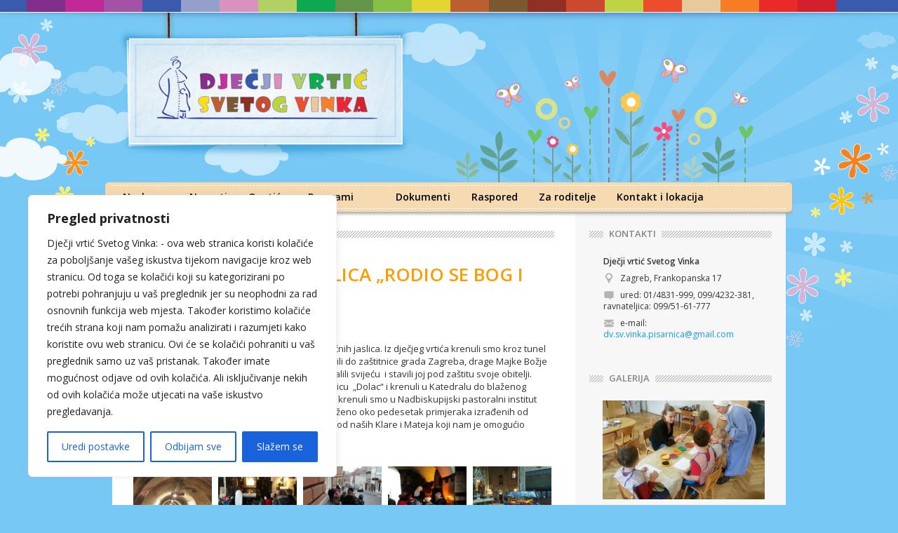

--- FILE ---
content_type: text/html; charset=UTF-8
request_url: http://dv-svetog-vinka.hr/novosti/izlozba-bozicnih-jaslica-rodio-se-bog-i-covjek/
body_size: 16228
content:
<!DOCTYPE html PUBLIC "-//W3C//DTD XHTML 1.0 Transitional//EN" "http://www.w3.org/TR/xhtml1/DTD/xhtml1-transitional.dtd">
<html xmlns="http://www.w3.org/1999/xhtml">
<head>
<meta http-equiv="Content-Type" content="text/html; charset=utf-8" />
<title>IZLOŽBA BOŽIĆNIH JASLICA „RODIO SE BOG I ČOVJEK“ |  Dječji vrtić Svetog Vinka</title>
<link href='https://fonts.googleapis.com/css?family=Open+Sans:400,600,700&subset=latin,latin-ext' rel='stylesheet' type='text/css'>
<link href="http://dv-svetog-vinka.hr/wp-content/themes/dz42/style.css" rel="stylesheet" type="text/css" />
<!--[if IE 7]>
	<link rel="stylesheet" type="text/css" href="http://dv-svetog-vinka.hr/wp-content/themes/dz42/ie.css"></link>
<![endif]-->
<!--[if IE 8]>
	<link rel="stylesheet" type="text/css" href="http://dv-svetog-vinka.hr/wp-content/themes/dz42/ie.css"></link>
<![endif]-->

<link href="http://dv-svetog-vinka.hr/wp-content/themes/dz42/lightbox/css/lightbox.css" rel="stylesheet" type="text/css" />
<link href="http://dv-svetog-vinka.hr/wp-content/themes/dz42/favicon.ico" rel="Shortcut Icon" type="image/x-icon" />

<script src="http://dv-svetog-vinka.hr/wp-content/themes/dz42/js/jquery-2.1.3.min.js" type="text/javascript"></script>
<script src="http://dv-svetog-vinka.hr/wp-content/themes/dz42/js/jquery.tinycarousel.min.js" type="text/javascript"></script>
<script src="http://dv-svetog-vinka.hr/wp-content/themes/dz42/lightbox/js/lightbox.min.js" type="text/javascript"></script>
<script src="http://dv-svetog-vinka.hr/wp-content/themes/dz42/js/main.js" type="text/javascript"></script>



<meta name='robots' content='max-image-preview:large' />
<link rel="alternate" title="oEmbed (JSON)" type="application/json+oembed" href="https://dv-svetog-vinka.hr/wp-json/oembed/1.0/embed?url=https%3A%2F%2Fdv-svetog-vinka.hr%2Fnovosti%2Fizlozba-bozicnih-jaslica-rodio-se-bog-i-covjek%2F" />
<link rel="alternate" title="oEmbed (XML)" type="text/xml+oembed" href="https://dv-svetog-vinka.hr/wp-json/oembed/1.0/embed?url=https%3A%2F%2Fdv-svetog-vinka.hr%2Fnovosti%2Fizlozba-bozicnih-jaslica-rodio-se-bog-i-covjek%2F&#038;format=xml" />
<style id='wp-img-auto-sizes-contain-inline-css' type='text/css'>
img:is([sizes=auto i],[sizes^="auto," i]){contain-intrinsic-size:3000px 1500px}
/*# sourceURL=wp-img-auto-sizes-contain-inline-css */
</style>
<style id='wp-emoji-styles-inline-css' type='text/css'>

	img.wp-smiley, img.emoji {
		display: inline !important;
		border: none !important;
		box-shadow: none !important;
		height: 1em !important;
		width: 1em !important;
		margin: 0 0.07em !important;
		vertical-align: -0.1em !important;
		background: none !important;
		padding: 0 !important;
	}
/*# sourceURL=wp-emoji-styles-inline-css */
</style>
<style id='wp-block-library-inline-css' type='text/css'>
:root{--wp-block-synced-color:#7a00df;--wp-block-synced-color--rgb:122,0,223;--wp-bound-block-color:var(--wp-block-synced-color);--wp-editor-canvas-background:#ddd;--wp-admin-theme-color:#007cba;--wp-admin-theme-color--rgb:0,124,186;--wp-admin-theme-color-darker-10:#006ba1;--wp-admin-theme-color-darker-10--rgb:0,107,160.5;--wp-admin-theme-color-darker-20:#005a87;--wp-admin-theme-color-darker-20--rgb:0,90,135;--wp-admin-border-width-focus:2px}@media (min-resolution:192dpi){:root{--wp-admin-border-width-focus:1.5px}}.wp-element-button{cursor:pointer}:root .has-very-light-gray-background-color{background-color:#eee}:root .has-very-dark-gray-background-color{background-color:#313131}:root .has-very-light-gray-color{color:#eee}:root .has-very-dark-gray-color{color:#313131}:root .has-vivid-green-cyan-to-vivid-cyan-blue-gradient-background{background:linear-gradient(135deg,#00d084,#0693e3)}:root .has-purple-crush-gradient-background{background:linear-gradient(135deg,#34e2e4,#4721fb 50%,#ab1dfe)}:root .has-hazy-dawn-gradient-background{background:linear-gradient(135deg,#faaca8,#dad0ec)}:root .has-subdued-olive-gradient-background{background:linear-gradient(135deg,#fafae1,#67a671)}:root .has-atomic-cream-gradient-background{background:linear-gradient(135deg,#fdd79a,#004a59)}:root .has-nightshade-gradient-background{background:linear-gradient(135deg,#330968,#31cdcf)}:root .has-midnight-gradient-background{background:linear-gradient(135deg,#020381,#2874fc)}:root{--wp--preset--font-size--normal:16px;--wp--preset--font-size--huge:42px}.has-regular-font-size{font-size:1em}.has-larger-font-size{font-size:2.625em}.has-normal-font-size{font-size:var(--wp--preset--font-size--normal)}.has-huge-font-size{font-size:var(--wp--preset--font-size--huge)}.has-text-align-center{text-align:center}.has-text-align-left{text-align:left}.has-text-align-right{text-align:right}.has-fit-text{white-space:nowrap!important}#end-resizable-editor-section{display:none}.aligncenter{clear:both}.items-justified-left{justify-content:flex-start}.items-justified-center{justify-content:center}.items-justified-right{justify-content:flex-end}.items-justified-space-between{justify-content:space-between}.screen-reader-text{border:0;clip-path:inset(50%);height:1px;margin:-1px;overflow:hidden;padding:0;position:absolute;width:1px;word-wrap:normal!important}.screen-reader-text:focus{background-color:#ddd;clip-path:none;color:#444;display:block;font-size:1em;height:auto;left:5px;line-height:normal;padding:15px 23px 14px;text-decoration:none;top:5px;width:auto;z-index:100000}html :where(.has-border-color){border-style:solid}html :where([style*=border-top-color]){border-top-style:solid}html :where([style*=border-right-color]){border-right-style:solid}html :where([style*=border-bottom-color]){border-bottom-style:solid}html :where([style*=border-left-color]){border-left-style:solid}html :where([style*=border-width]){border-style:solid}html :where([style*=border-top-width]){border-top-style:solid}html :where([style*=border-right-width]){border-right-style:solid}html :where([style*=border-bottom-width]){border-bottom-style:solid}html :where([style*=border-left-width]){border-left-style:solid}html :where(img[class*=wp-image-]){height:auto;max-width:100%}:where(figure){margin:0 0 1em}html :where(.is-position-sticky){--wp-admin--admin-bar--position-offset:var(--wp-admin--admin-bar--height,0px)}@media screen and (max-width:600px){html :where(.is-position-sticky){--wp-admin--admin-bar--position-offset:0px}}

/*# sourceURL=wp-block-library-inline-css */
</style><style id='global-styles-inline-css' type='text/css'>
:root{--wp--preset--aspect-ratio--square: 1;--wp--preset--aspect-ratio--4-3: 4/3;--wp--preset--aspect-ratio--3-4: 3/4;--wp--preset--aspect-ratio--3-2: 3/2;--wp--preset--aspect-ratio--2-3: 2/3;--wp--preset--aspect-ratio--16-9: 16/9;--wp--preset--aspect-ratio--9-16: 9/16;--wp--preset--color--black: #000000;--wp--preset--color--cyan-bluish-gray: #abb8c3;--wp--preset--color--white: #ffffff;--wp--preset--color--pale-pink: #f78da7;--wp--preset--color--vivid-red: #cf2e2e;--wp--preset--color--luminous-vivid-orange: #ff6900;--wp--preset--color--luminous-vivid-amber: #fcb900;--wp--preset--color--light-green-cyan: #7bdcb5;--wp--preset--color--vivid-green-cyan: #00d084;--wp--preset--color--pale-cyan-blue: #8ed1fc;--wp--preset--color--vivid-cyan-blue: #0693e3;--wp--preset--color--vivid-purple: #9b51e0;--wp--preset--gradient--vivid-cyan-blue-to-vivid-purple: linear-gradient(135deg,rgb(6,147,227) 0%,rgb(155,81,224) 100%);--wp--preset--gradient--light-green-cyan-to-vivid-green-cyan: linear-gradient(135deg,rgb(122,220,180) 0%,rgb(0,208,130) 100%);--wp--preset--gradient--luminous-vivid-amber-to-luminous-vivid-orange: linear-gradient(135deg,rgb(252,185,0) 0%,rgb(255,105,0) 100%);--wp--preset--gradient--luminous-vivid-orange-to-vivid-red: linear-gradient(135deg,rgb(255,105,0) 0%,rgb(207,46,46) 100%);--wp--preset--gradient--very-light-gray-to-cyan-bluish-gray: linear-gradient(135deg,rgb(238,238,238) 0%,rgb(169,184,195) 100%);--wp--preset--gradient--cool-to-warm-spectrum: linear-gradient(135deg,rgb(74,234,220) 0%,rgb(151,120,209) 20%,rgb(207,42,186) 40%,rgb(238,44,130) 60%,rgb(251,105,98) 80%,rgb(254,248,76) 100%);--wp--preset--gradient--blush-light-purple: linear-gradient(135deg,rgb(255,206,236) 0%,rgb(152,150,240) 100%);--wp--preset--gradient--blush-bordeaux: linear-gradient(135deg,rgb(254,205,165) 0%,rgb(254,45,45) 50%,rgb(107,0,62) 100%);--wp--preset--gradient--luminous-dusk: linear-gradient(135deg,rgb(255,203,112) 0%,rgb(199,81,192) 50%,rgb(65,88,208) 100%);--wp--preset--gradient--pale-ocean: linear-gradient(135deg,rgb(255,245,203) 0%,rgb(182,227,212) 50%,rgb(51,167,181) 100%);--wp--preset--gradient--electric-grass: linear-gradient(135deg,rgb(202,248,128) 0%,rgb(113,206,126) 100%);--wp--preset--gradient--midnight: linear-gradient(135deg,rgb(2,3,129) 0%,rgb(40,116,252) 100%);--wp--preset--font-size--small: 13px;--wp--preset--font-size--medium: 20px;--wp--preset--font-size--large: 36px;--wp--preset--font-size--x-large: 42px;--wp--preset--spacing--20: 0.44rem;--wp--preset--spacing--30: 0.67rem;--wp--preset--spacing--40: 1rem;--wp--preset--spacing--50: 1.5rem;--wp--preset--spacing--60: 2.25rem;--wp--preset--spacing--70: 3.38rem;--wp--preset--spacing--80: 5.06rem;--wp--preset--shadow--natural: 6px 6px 9px rgba(0, 0, 0, 0.2);--wp--preset--shadow--deep: 12px 12px 50px rgba(0, 0, 0, 0.4);--wp--preset--shadow--sharp: 6px 6px 0px rgba(0, 0, 0, 0.2);--wp--preset--shadow--outlined: 6px 6px 0px -3px rgb(255, 255, 255), 6px 6px rgb(0, 0, 0);--wp--preset--shadow--crisp: 6px 6px 0px rgb(0, 0, 0);}:where(.is-layout-flex){gap: 0.5em;}:where(.is-layout-grid){gap: 0.5em;}body .is-layout-flex{display: flex;}.is-layout-flex{flex-wrap: wrap;align-items: center;}.is-layout-flex > :is(*, div){margin: 0;}body .is-layout-grid{display: grid;}.is-layout-grid > :is(*, div){margin: 0;}:where(.wp-block-columns.is-layout-flex){gap: 2em;}:where(.wp-block-columns.is-layout-grid){gap: 2em;}:where(.wp-block-post-template.is-layout-flex){gap: 1.25em;}:where(.wp-block-post-template.is-layout-grid){gap: 1.25em;}.has-black-color{color: var(--wp--preset--color--black) !important;}.has-cyan-bluish-gray-color{color: var(--wp--preset--color--cyan-bluish-gray) !important;}.has-white-color{color: var(--wp--preset--color--white) !important;}.has-pale-pink-color{color: var(--wp--preset--color--pale-pink) !important;}.has-vivid-red-color{color: var(--wp--preset--color--vivid-red) !important;}.has-luminous-vivid-orange-color{color: var(--wp--preset--color--luminous-vivid-orange) !important;}.has-luminous-vivid-amber-color{color: var(--wp--preset--color--luminous-vivid-amber) !important;}.has-light-green-cyan-color{color: var(--wp--preset--color--light-green-cyan) !important;}.has-vivid-green-cyan-color{color: var(--wp--preset--color--vivid-green-cyan) !important;}.has-pale-cyan-blue-color{color: var(--wp--preset--color--pale-cyan-blue) !important;}.has-vivid-cyan-blue-color{color: var(--wp--preset--color--vivid-cyan-blue) !important;}.has-vivid-purple-color{color: var(--wp--preset--color--vivid-purple) !important;}.has-black-background-color{background-color: var(--wp--preset--color--black) !important;}.has-cyan-bluish-gray-background-color{background-color: var(--wp--preset--color--cyan-bluish-gray) !important;}.has-white-background-color{background-color: var(--wp--preset--color--white) !important;}.has-pale-pink-background-color{background-color: var(--wp--preset--color--pale-pink) !important;}.has-vivid-red-background-color{background-color: var(--wp--preset--color--vivid-red) !important;}.has-luminous-vivid-orange-background-color{background-color: var(--wp--preset--color--luminous-vivid-orange) !important;}.has-luminous-vivid-amber-background-color{background-color: var(--wp--preset--color--luminous-vivid-amber) !important;}.has-light-green-cyan-background-color{background-color: var(--wp--preset--color--light-green-cyan) !important;}.has-vivid-green-cyan-background-color{background-color: var(--wp--preset--color--vivid-green-cyan) !important;}.has-pale-cyan-blue-background-color{background-color: var(--wp--preset--color--pale-cyan-blue) !important;}.has-vivid-cyan-blue-background-color{background-color: var(--wp--preset--color--vivid-cyan-blue) !important;}.has-vivid-purple-background-color{background-color: var(--wp--preset--color--vivid-purple) !important;}.has-black-border-color{border-color: var(--wp--preset--color--black) !important;}.has-cyan-bluish-gray-border-color{border-color: var(--wp--preset--color--cyan-bluish-gray) !important;}.has-white-border-color{border-color: var(--wp--preset--color--white) !important;}.has-pale-pink-border-color{border-color: var(--wp--preset--color--pale-pink) !important;}.has-vivid-red-border-color{border-color: var(--wp--preset--color--vivid-red) !important;}.has-luminous-vivid-orange-border-color{border-color: var(--wp--preset--color--luminous-vivid-orange) !important;}.has-luminous-vivid-amber-border-color{border-color: var(--wp--preset--color--luminous-vivid-amber) !important;}.has-light-green-cyan-border-color{border-color: var(--wp--preset--color--light-green-cyan) !important;}.has-vivid-green-cyan-border-color{border-color: var(--wp--preset--color--vivid-green-cyan) !important;}.has-pale-cyan-blue-border-color{border-color: var(--wp--preset--color--pale-cyan-blue) !important;}.has-vivid-cyan-blue-border-color{border-color: var(--wp--preset--color--vivid-cyan-blue) !important;}.has-vivid-purple-border-color{border-color: var(--wp--preset--color--vivid-purple) !important;}.has-vivid-cyan-blue-to-vivid-purple-gradient-background{background: var(--wp--preset--gradient--vivid-cyan-blue-to-vivid-purple) !important;}.has-light-green-cyan-to-vivid-green-cyan-gradient-background{background: var(--wp--preset--gradient--light-green-cyan-to-vivid-green-cyan) !important;}.has-luminous-vivid-amber-to-luminous-vivid-orange-gradient-background{background: var(--wp--preset--gradient--luminous-vivid-amber-to-luminous-vivid-orange) !important;}.has-luminous-vivid-orange-to-vivid-red-gradient-background{background: var(--wp--preset--gradient--luminous-vivid-orange-to-vivid-red) !important;}.has-very-light-gray-to-cyan-bluish-gray-gradient-background{background: var(--wp--preset--gradient--very-light-gray-to-cyan-bluish-gray) !important;}.has-cool-to-warm-spectrum-gradient-background{background: var(--wp--preset--gradient--cool-to-warm-spectrum) !important;}.has-blush-light-purple-gradient-background{background: var(--wp--preset--gradient--blush-light-purple) !important;}.has-blush-bordeaux-gradient-background{background: var(--wp--preset--gradient--blush-bordeaux) !important;}.has-luminous-dusk-gradient-background{background: var(--wp--preset--gradient--luminous-dusk) !important;}.has-pale-ocean-gradient-background{background: var(--wp--preset--gradient--pale-ocean) !important;}.has-electric-grass-gradient-background{background: var(--wp--preset--gradient--electric-grass) !important;}.has-midnight-gradient-background{background: var(--wp--preset--gradient--midnight) !important;}.has-small-font-size{font-size: var(--wp--preset--font-size--small) !important;}.has-medium-font-size{font-size: var(--wp--preset--font-size--medium) !important;}.has-large-font-size{font-size: var(--wp--preset--font-size--large) !important;}.has-x-large-font-size{font-size: var(--wp--preset--font-size--x-large) !important;}
/*# sourceURL=global-styles-inline-css */
</style>

<style id='classic-theme-styles-inline-css' type='text/css'>
/*! This file is auto-generated */
.wp-block-button__link{color:#fff;background-color:#32373c;border-radius:9999px;box-shadow:none;text-decoration:none;padding:calc(.667em + 2px) calc(1.333em + 2px);font-size:1.125em}.wp-block-file__button{background:#32373c;color:#fff;text-decoration:none}
/*# sourceURL=/wp-includes/css/classic-themes.min.css */
</style>
<link rel='stylesheet' id='baguettebox-css-css' href='http://dv-svetog-vinka.hr/wp-content/plugins/gallery-block-lightbox/dist/baguetteBox.min.css?ver=1.12.0' type='text/css' media='all' />
<script type="text/javascript" id="cookie-law-info-js-extra">
/* <![CDATA[ */
var _ckyConfig = {"_ipData":[],"_assetsURL":"http://dv-svetog-vinka.hr/wp-content/plugins/cookie-law-info/lite/frontend/images/","_publicURL":"http://dv-svetog-vinka.hr","_expiry":"365","_categories":[{"name":"Potrebno","slug":"necessary","isNecessary":true,"ccpaDoNotSell":true,"cookies":[],"active":true,"defaultConsent":{"gdpr":true,"ccpa":true}},{"name":"Funkcional","slug":"functional","isNecessary":false,"ccpaDoNotSell":true,"cookies":[],"active":true,"defaultConsent":{"gdpr":false,"ccpa":false}},{"name":"Analitika","slug":"analytics","isNecessary":false,"ccpaDoNotSell":true,"cookies":[],"active":true,"defaultConsent":{"gdpr":false,"ccpa":false}},{"name":"Izvo\u0111enje","slug":"performance","isNecessary":false,"ccpaDoNotSell":true,"cookies":[],"active":true,"defaultConsent":{"gdpr":false,"ccpa":false}},{"name":"Oglas","slug":"advertisement","isNecessary":false,"ccpaDoNotSell":true,"cookies":[],"active":true,"defaultConsent":{"gdpr":false,"ccpa":false}}],"_activeLaw":"gdpr","_rootDomain":"","_block":"1","_showBanner":"1","_bannerConfig":{"settings":{"type":"box","preferenceCenterType":"popup","position":"bottom-left","applicableLaw":"gdpr"},"behaviours":{"reloadBannerOnAccept":false,"loadAnalyticsByDefault":false,"animations":{"onLoad":"animate","onHide":"sticky"}},"config":{"revisitConsent":{"status":true,"tag":"revisit-consent","position":"bottom-left","meta":{"url":"#"},"styles":{"background-color":"#0056A7"},"elements":{"title":{"type":"text","tag":"revisit-consent-title","status":true,"styles":{"color":"#0056a7"}}}},"preferenceCenter":{"toggle":{"status":true,"tag":"detail-category-toggle","type":"toggle","states":{"active":{"styles":{"background-color":"#1863DC"}},"inactive":{"styles":{"background-color":"#D0D5D2"}}}}},"categoryPreview":{"status":false,"toggle":{"status":true,"tag":"detail-category-preview-toggle","type":"toggle","states":{"active":{"styles":{"background-color":"#1863DC"}},"inactive":{"styles":{"background-color":"#D0D5D2"}}}}},"videoPlaceholder":{"status":true,"styles":{"background-color":"#000000","border-color":"#000000","color":"#ffffff"}},"readMore":{"status":false,"tag":"readmore-button","type":"link","meta":{"noFollow":true,"newTab":true},"styles":{"color":"#1863DC","background-color":"transparent","border-color":"transparent"}},"showMore":{"status":true,"tag":"show-desc-button","type":"button","styles":{"color":"#1863DC"}},"showLess":{"status":true,"tag":"hide-desc-button","type":"button","styles":{"color":"#1863DC"}},"alwaysActive":{"status":true,"tag":"always-active","styles":{"color":"#008000"}},"manualLinks":{"status":true,"tag":"manual-links","type":"link","styles":{"color":"#1863DC"}},"auditTable":{"status":true},"optOption":{"status":true,"toggle":{"status":true,"tag":"optout-option-toggle","type":"toggle","states":{"active":{"styles":{"background-color":"#1863dc"}},"inactive":{"styles":{"background-color":"#FFFFFF"}}}}}}},"_version":"3.3.9.1","_logConsent":"1","_tags":[{"tag":"accept-button","styles":{"color":"#FFFFFF","background-color":"#1863DC","border-color":"#1863DC"}},{"tag":"reject-button","styles":{"color":"#1863DC","background-color":"transparent","border-color":"#1863DC"}},{"tag":"settings-button","styles":{"color":"#1863DC","background-color":"transparent","border-color":"#1863DC"}},{"tag":"readmore-button","styles":{"color":"#1863DC","background-color":"transparent","border-color":"transparent"}},{"tag":"donotsell-button","styles":{"color":"#1863DC","background-color":"transparent","border-color":"transparent"}},{"tag":"show-desc-button","styles":{"color":"#1863DC"}},{"tag":"hide-desc-button","styles":{"color":"#1863DC"}},{"tag":"cky-always-active","styles":[]},{"tag":"cky-link","styles":[]},{"tag":"accept-button","styles":{"color":"#FFFFFF","background-color":"#1863DC","border-color":"#1863DC"}},{"tag":"revisit-consent","styles":{"background-color":"#0056A7"}}],"_shortCodes":[{"key":"cky_readmore","content":"\u003Ca href=\"#\" class=\"cky-policy\" aria-label=\"Politika kola\u010di\u0107a\" target=\"_blank\" rel=\"noopener\" data-cky-tag=\"readmore-button\"\u003EPolitika kola\u010di\u0107a\u003C/a\u003E","tag":"readmore-button","status":false,"attributes":{"rel":"nofollow","target":"_blank"}},{"key":"cky_show_desc","content":"\u003Cbutton class=\"cky-show-desc-btn\" data-cky-tag=\"show-desc-button\" aria-label=\"Prika\u017ei vi\u0161e\"\u003EPrika\u017ei vi\u0161e\u003C/button\u003E","tag":"show-desc-button","status":true,"attributes":[]},{"key":"cky_hide_desc","content":"\u003Cbutton class=\"cky-show-desc-btn\" data-cky-tag=\"hide-desc-button\" aria-label=\"Poka\u017eite manje\"\u003EPoka\u017eite manje\u003C/button\u003E","tag":"hide-desc-button","status":true,"attributes":[]},{"key":"cky_optout_show_desc","content":"[cky_optout_show_desc]","tag":"optout-show-desc-button","status":true,"attributes":[]},{"key":"cky_optout_hide_desc","content":"[cky_optout_hide_desc]","tag":"optout-hide-desc-button","status":true,"attributes":[]},{"key":"cky_category_toggle_label","content":"[cky_{{status}}_category_label] [cky_preference_{{category_slug}}_title]","tag":"","status":true,"attributes":[]},{"key":"cky_enable_category_label","content":"Omogu\u0107iti","tag":"","status":true,"attributes":[]},{"key":"cky_disable_category_label","content":"Onemogu\u0107i","tag":"","status":true,"attributes":[]},{"key":"cky_video_placeholder","content":"\u003Cdiv class=\"video-placeholder-normal\" data-cky-tag=\"video-placeholder\" id=\"[UNIQUEID]\"\u003E\u003Cp class=\"video-placeholder-text-normal\" data-cky-tag=\"placeholder-title\"\u003EMolimo prihvatite suglasnost za kola\u010di\u0107e\u003C/p\u003E\u003C/div\u003E","tag":"","status":true,"attributes":[]},{"key":"cky_enable_optout_label","content":"Omogu\u0107iti","tag":"","status":true,"attributes":[]},{"key":"cky_disable_optout_label","content":"Onemogu\u0107i","tag":"","status":true,"attributes":[]},{"key":"cky_optout_toggle_label","content":"[cky_{{status}}_optout_label] [cky_optout_option_title]","tag":"","status":true,"attributes":[]},{"key":"cky_optout_option_title","content":"Nemojte prodavati ili dijeliti moje osobne podatke","tag":"","status":true,"attributes":[]},{"key":"cky_optout_close_label","content":"Zatvoriti","tag":"","status":true,"attributes":[]},{"key":"cky_preference_close_label","content":"Zatvoriti","tag":"","status":true,"attributes":[]}],"_rtl":"","_language":"hr","_providersToBlock":[]};
var _ckyStyles = {"css":".cky-overlay{background: #000000; opacity: 0.4; position: fixed; top: 0; left: 0; width: 100%; height: 100%; z-index: 99999999;}.cky-hide{display: none;}.cky-btn-revisit-wrapper{display: flex; align-items: center; justify-content: center; background: #0056a7; width: 45px; height: 45px; border-radius: 50%; position: fixed; z-index: 999999; cursor: pointer;}.cky-revisit-bottom-left{bottom: 15px; left: 15px;}.cky-revisit-bottom-right{bottom: 15px; right: 15px;}.cky-btn-revisit-wrapper .cky-btn-revisit{display: flex; align-items: center; justify-content: center; background: none; border: none; cursor: pointer; position: relative; margin: 0; padding: 0;}.cky-btn-revisit-wrapper .cky-btn-revisit img{max-width: fit-content; margin: 0; height: 30px; width: 30px;}.cky-revisit-bottom-left:hover::before{content: attr(data-tooltip); position: absolute; background: #4e4b66; color: #ffffff; left: calc(100% + 7px); font-size: 12px; line-height: 16px; width: max-content; padding: 4px 8px; border-radius: 4px;}.cky-revisit-bottom-left:hover::after{position: absolute; content: \"\"; border: 5px solid transparent; left: calc(100% + 2px); border-left-width: 0; border-right-color: #4e4b66;}.cky-revisit-bottom-right:hover::before{content: attr(data-tooltip); position: absolute; background: #4e4b66; color: #ffffff; right: calc(100% + 7px); font-size: 12px; line-height: 16px; width: max-content; padding: 4px 8px; border-radius: 4px;}.cky-revisit-bottom-right:hover::after{position: absolute; content: \"\"; border: 5px solid transparent; right: calc(100% + 2px); border-right-width: 0; border-left-color: #4e4b66;}.cky-revisit-hide{display: none;}.cky-consent-container{position: fixed; width: 440px; box-sizing: border-box; z-index: 9999999; border-radius: 6px;}.cky-consent-container .cky-consent-bar{background: #ffffff; border: 1px solid; padding: 20px 26px; box-shadow: 0 -1px 10px 0 #acabab4d; border-radius: 6px;}.cky-box-bottom-left{bottom: 40px; left: 40px;}.cky-box-bottom-right{bottom: 40px; right: 40px;}.cky-box-top-left{top: 40px; left: 40px;}.cky-box-top-right{top: 40px; right: 40px;}.cky-custom-brand-logo-wrapper .cky-custom-brand-logo{width: 100px; height: auto; margin: 0 0 12px 0;}.cky-notice .cky-title{color: #212121; font-weight: 700; font-size: 18px; line-height: 24px; margin: 0 0 12px 0;}.cky-notice-des *,.cky-preference-content-wrapper *,.cky-accordion-header-des *,.cky-gpc-wrapper .cky-gpc-desc *{font-size: 14px;}.cky-notice-des{color: #212121; font-size: 14px; line-height: 24px; font-weight: 400;}.cky-notice-des img{height: 25px; width: 25px;}.cky-consent-bar .cky-notice-des p,.cky-gpc-wrapper .cky-gpc-desc p,.cky-preference-body-wrapper .cky-preference-content-wrapper p,.cky-accordion-header-wrapper .cky-accordion-header-des p,.cky-cookie-des-table li div:last-child p{color: inherit; margin-top: 0; overflow-wrap: break-word;}.cky-notice-des P:last-child,.cky-preference-content-wrapper p:last-child,.cky-cookie-des-table li div:last-child p:last-child,.cky-gpc-wrapper .cky-gpc-desc p:last-child{margin-bottom: 0;}.cky-notice-des a.cky-policy,.cky-notice-des button.cky-policy{font-size: 14px; color: #1863dc; white-space: nowrap; cursor: pointer; background: transparent; border: 1px solid; text-decoration: underline;}.cky-notice-des button.cky-policy{padding: 0;}.cky-notice-des a.cky-policy:focus-visible,.cky-notice-des button.cky-policy:focus-visible,.cky-preference-content-wrapper .cky-show-desc-btn:focus-visible,.cky-accordion-header .cky-accordion-btn:focus-visible,.cky-preference-header .cky-btn-close:focus-visible,.cky-switch input[type=\"checkbox\"]:focus-visible,.cky-footer-wrapper a:focus-visible,.cky-btn:focus-visible{outline: 2px solid #1863dc; outline-offset: 2px;}.cky-btn:focus:not(:focus-visible),.cky-accordion-header .cky-accordion-btn:focus:not(:focus-visible),.cky-preference-content-wrapper .cky-show-desc-btn:focus:not(:focus-visible),.cky-btn-revisit-wrapper .cky-btn-revisit:focus:not(:focus-visible),.cky-preference-header .cky-btn-close:focus:not(:focus-visible),.cky-consent-bar .cky-banner-btn-close:focus:not(:focus-visible){outline: 0;}button.cky-show-desc-btn:not(:hover):not(:active){color: #1863dc; background: transparent;}button.cky-accordion-btn:not(:hover):not(:active),button.cky-banner-btn-close:not(:hover):not(:active),button.cky-btn-revisit:not(:hover):not(:active),button.cky-btn-close:not(:hover):not(:active){background: transparent;}.cky-consent-bar button:hover,.cky-modal.cky-modal-open button:hover,.cky-consent-bar button:focus,.cky-modal.cky-modal-open button:focus{text-decoration: none;}.cky-notice-btn-wrapper{display: flex; justify-content: flex-start; align-items: center; flex-wrap: wrap; margin-top: 16px;}.cky-notice-btn-wrapper .cky-btn{text-shadow: none; box-shadow: none;}.cky-btn{flex: auto; max-width: 100%; font-size: 14px; font-family: inherit; line-height: 24px; padding: 8px; font-weight: 500; margin: 0 8px 0 0; border-radius: 2px; cursor: pointer; text-align: center; text-transform: none; min-height: 0;}.cky-btn:hover{opacity: 0.8;}.cky-btn-customize{color: #1863dc; background: transparent; border: 2px solid #1863dc;}.cky-btn-reject{color: #1863dc; background: transparent; border: 2px solid #1863dc;}.cky-btn-accept{background: #1863dc; color: #ffffff; border: 2px solid #1863dc;}.cky-btn:last-child{margin-right: 0;}@media (max-width: 576px){.cky-box-bottom-left{bottom: 0; left: 0;}.cky-box-bottom-right{bottom: 0; right: 0;}.cky-box-top-left{top: 0; left: 0;}.cky-box-top-right{top: 0; right: 0;}}@media (max-width: 440px){.cky-box-bottom-left, .cky-box-bottom-right, .cky-box-top-left, .cky-box-top-right{width: 100%; max-width: 100%;}.cky-consent-container .cky-consent-bar{padding: 20px 0;}.cky-custom-brand-logo-wrapper, .cky-notice .cky-title, .cky-notice-des, .cky-notice-btn-wrapper{padding: 0 24px;}.cky-notice-des{max-height: 40vh; overflow-y: scroll;}.cky-notice-btn-wrapper{flex-direction: column; margin-top: 0;}.cky-btn{width: 100%; margin: 10px 0 0 0;}.cky-notice-btn-wrapper .cky-btn-customize{order: 2;}.cky-notice-btn-wrapper .cky-btn-reject{order: 3;}.cky-notice-btn-wrapper .cky-btn-accept{order: 1; margin-top: 16px;}}@media (max-width: 352px){.cky-notice .cky-title{font-size: 16px;}.cky-notice-des *{font-size: 12px;}.cky-notice-des, .cky-btn{font-size: 12px;}}.cky-modal.cky-modal-open{display: flex; visibility: visible; -webkit-transform: translate(-50%, -50%); -moz-transform: translate(-50%, -50%); -ms-transform: translate(-50%, -50%); -o-transform: translate(-50%, -50%); transform: translate(-50%, -50%); top: 50%; left: 50%; transition: all 1s ease;}.cky-modal{box-shadow: 0 32px 68px rgba(0, 0, 0, 0.3); margin: 0 auto; position: fixed; max-width: 100%; background: #ffffff; top: 50%; box-sizing: border-box; border-radius: 6px; z-index: 999999999; color: #212121; -webkit-transform: translate(-50%, 100%); -moz-transform: translate(-50%, 100%); -ms-transform: translate(-50%, 100%); -o-transform: translate(-50%, 100%); transform: translate(-50%, 100%); visibility: hidden; transition: all 0s ease;}.cky-preference-center{max-height: 79vh; overflow: hidden; width: 845px; overflow: hidden; flex: 1 1 0; display: flex; flex-direction: column; border-radius: 6px;}.cky-preference-header{display: flex; align-items: center; justify-content: space-between; padding: 22px 24px; border-bottom: 1px solid;}.cky-preference-header .cky-preference-title{font-size: 18px; font-weight: 700; line-height: 24px;}.cky-preference-header .cky-btn-close{margin: 0; cursor: pointer; vertical-align: middle; padding: 0; background: none; border: none; width: auto; height: auto; min-height: 0; line-height: 0; text-shadow: none; box-shadow: none;}.cky-preference-header .cky-btn-close img{margin: 0; height: 10px; width: 10px;}.cky-preference-body-wrapper{padding: 0 24px; flex: 1; overflow: auto; box-sizing: border-box;}.cky-preference-content-wrapper,.cky-gpc-wrapper .cky-gpc-desc{font-size: 14px; line-height: 24px; font-weight: 400; padding: 12px 0;}.cky-preference-content-wrapper{border-bottom: 1px solid;}.cky-preference-content-wrapper img{height: 25px; width: 25px;}.cky-preference-content-wrapper .cky-show-desc-btn{font-size: 14px; font-family: inherit; color: #1863dc; text-decoration: none; line-height: 24px; padding: 0; margin: 0; white-space: nowrap; cursor: pointer; background: transparent; border-color: transparent; text-transform: none; min-height: 0; text-shadow: none; box-shadow: none;}.cky-accordion-wrapper{margin-bottom: 10px;}.cky-accordion{border-bottom: 1px solid;}.cky-accordion:last-child{border-bottom: none;}.cky-accordion .cky-accordion-item{display: flex; margin-top: 10px;}.cky-accordion .cky-accordion-body{display: none;}.cky-accordion.cky-accordion-active .cky-accordion-body{display: block; padding: 0 22px; margin-bottom: 16px;}.cky-accordion-header-wrapper{cursor: pointer; width: 100%;}.cky-accordion-item .cky-accordion-header{display: flex; justify-content: space-between; align-items: center;}.cky-accordion-header .cky-accordion-btn{font-size: 16px; font-family: inherit; color: #212121; line-height: 24px; background: none; border: none; font-weight: 700; padding: 0; margin: 0; cursor: pointer; text-transform: none; min-height: 0; text-shadow: none; box-shadow: none;}.cky-accordion-header .cky-always-active{color: #008000; font-weight: 600; line-height: 24px; font-size: 14px;}.cky-accordion-header-des{font-size: 14px; line-height: 24px; margin: 10px 0 16px 0;}.cky-accordion-chevron{margin-right: 22px; position: relative; cursor: pointer;}.cky-accordion-chevron-hide{display: none;}.cky-accordion .cky-accordion-chevron i::before{content: \"\"; position: absolute; border-right: 1.4px solid; border-bottom: 1.4px solid; border-color: inherit; height: 6px; width: 6px; -webkit-transform: rotate(-45deg); -moz-transform: rotate(-45deg); -ms-transform: rotate(-45deg); -o-transform: rotate(-45deg); transform: rotate(-45deg); transition: all 0.2s ease-in-out; top: 8px;}.cky-accordion.cky-accordion-active .cky-accordion-chevron i::before{-webkit-transform: rotate(45deg); -moz-transform: rotate(45deg); -ms-transform: rotate(45deg); -o-transform: rotate(45deg); transform: rotate(45deg);}.cky-audit-table{background: #f4f4f4; border-radius: 6px;}.cky-audit-table .cky-empty-cookies-text{color: inherit; font-size: 12px; line-height: 24px; margin: 0; padding: 10px;}.cky-audit-table .cky-cookie-des-table{font-size: 12px; line-height: 24px; font-weight: normal; padding: 15px 10px; border-bottom: 1px solid; border-bottom-color: inherit; margin: 0;}.cky-audit-table .cky-cookie-des-table:last-child{border-bottom: none;}.cky-audit-table .cky-cookie-des-table li{list-style-type: none; display: flex; padding: 3px 0;}.cky-audit-table .cky-cookie-des-table li:first-child{padding-top: 0;}.cky-cookie-des-table li div:first-child{width: 100px; font-weight: 600; word-break: break-word; word-wrap: break-word;}.cky-cookie-des-table li div:last-child{flex: 1; word-break: break-word; word-wrap: break-word; margin-left: 8px;}.cky-footer-shadow{display: block; width: 100%; height: 40px; background: linear-gradient(180deg, rgba(255, 255, 255, 0) 0%, #ffffff 100%); position: absolute; bottom: calc(100% - 1px);}.cky-footer-wrapper{position: relative;}.cky-prefrence-btn-wrapper{display: flex; flex-wrap: wrap; align-items: center; justify-content: center; padding: 22px 24px; border-top: 1px solid;}.cky-prefrence-btn-wrapper .cky-btn{flex: auto; max-width: 100%; text-shadow: none; box-shadow: none;}.cky-btn-preferences{color: #1863dc; background: transparent; border: 2px solid #1863dc;}.cky-preference-header,.cky-preference-body-wrapper,.cky-preference-content-wrapper,.cky-accordion-wrapper,.cky-accordion,.cky-accordion-wrapper,.cky-footer-wrapper,.cky-prefrence-btn-wrapper{border-color: inherit;}@media (max-width: 845px){.cky-modal{max-width: calc(100% - 16px);}}@media (max-width: 576px){.cky-modal{max-width: 100%;}.cky-preference-center{max-height: 100vh;}.cky-prefrence-btn-wrapper{flex-direction: column;}.cky-accordion.cky-accordion-active .cky-accordion-body{padding-right: 0;}.cky-prefrence-btn-wrapper .cky-btn{width: 100%; margin: 10px 0 0 0;}.cky-prefrence-btn-wrapper .cky-btn-reject{order: 3;}.cky-prefrence-btn-wrapper .cky-btn-accept{order: 1; margin-top: 0;}.cky-prefrence-btn-wrapper .cky-btn-preferences{order: 2;}}@media (max-width: 425px){.cky-accordion-chevron{margin-right: 15px;}.cky-notice-btn-wrapper{margin-top: 0;}.cky-accordion.cky-accordion-active .cky-accordion-body{padding: 0 15px;}}@media (max-width: 352px){.cky-preference-header .cky-preference-title{font-size: 16px;}.cky-preference-header{padding: 16px 24px;}.cky-preference-content-wrapper *, .cky-accordion-header-des *{font-size: 12px;}.cky-preference-content-wrapper, .cky-preference-content-wrapper .cky-show-more, .cky-accordion-header .cky-always-active, .cky-accordion-header-des, .cky-preference-content-wrapper .cky-show-desc-btn, .cky-notice-des a.cky-policy{font-size: 12px;}.cky-accordion-header .cky-accordion-btn{font-size: 14px;}}.cky-switch{display: flex;}.cky-switch input[type=\"checkbox\"]{position: relative; width: 44px; height: 24px; margin: 0; background: #d0d5d2; -webkit-appearance: none; border-radius: 50px; cursor: pointer; outline: 0; border: none; top: 0;}.cky-switch input[type=\"checkbox\"]:checked{background: #1863dc;}.cky-switch input[type=\"checkbox\"]:before{position: absolute; content: \"\"; height: 20px; width: 20px; left: 2px; bottom: 2px; border-radius: 50%; background-color: white; -webkit-transition: 0.4s; transition: 0.4s; margin: 0;}.cky-switch input[type=\"checkbox\"]:after{display: none;}.cky-switch input[type=\"checkbox\"]:checked:before{-webkit-transform: translateX(20px); -ms-transform: translateX(20px); transform: translateX(20px);}@media (max-width: 425px){.cky-switch input[type=\"checkbox\"]{width: 38px; height: 21px;}.cky-switch input[type=\"checkbox\"]:before{height: 17px; width: 17px;}.cky-switch input[type=\"checkbox\"]:checked:before{-webkit-transform: translateX(17px); -ms-transform: translateX(17px); transform: translateX(17px);}}.cky-consent-bar .cky-banner-btn-close{position: absolute; right: 9px; top: 5px; background: none; border: none; cursor: pointer; padding: 0; margin: 0; min-height: 0; line-height: 0; height: auto; width: auto; text-shadow: none; box-shadow: none;}.cky-consent-bar .cky-banner-btn-close img{height: 9px; width: 9px; margin: 0;}.cky-notice-group{font-size: 14px; line-height: 24px; font-weight: 400; color: #212121;}.cky-notice-btn-wrapper .cky-btn-do-not-sell{font-size: 14px; line-height: 24px; padding: 6px 0; margin: 0; font-weight: 500; background: none; border-radius: 2px; border: none; cursor: pointer; text-align: left; color: #1863dc; background: transparent; border-color: transparent; box-shadow: none; text-shadow: none;}.cky-consent-bar .cky-banner-btn-close:focus-visible,.cky-notice-btn-wrapper .cky-btn-do-not-sell:focus-visible,.cky-opt-out-btn-wrapper .cky-btn:focus-visible,.cky-opt-out-checkbox-wrapper input[type=\"checkbox\"].cky-opt-out-checkbox:focus-visible{outline: 2px solid #1863dc; outline-offset: 2px;}@media (max-width: 440px){.cky-consent-container{width: 100%;}}@media (max-width: 352px){.cky-notice-des a.cky-policy, .cky-notice-btn-wrapper .cky-btn-do-not-sell{font-size: 12px;}}.cky-opt-out-wrapper{padding: 12px 0;}.cky-opt-out-wrapper .cky-opt-out-checkbox-wrapper{display: flex; align-items: center;}.cky-opt-out-checkbox-wrapper .cky-opt-out-checkbox-label{font-size: 16px; font-weight: 700; line-height: 24px; margin: 0 0 0 12px; cursor: pointer;}.cky-opt-out-checkbox-wrapper input[type=\"checkbox\"].cky-opt-out-checkbox{background-color: #ffffff; border: 1px solid black; width: 20px; height: 18.5px; margin: 0; -webkit-appearance: none; position: relative; display: flex; align-items: center; justify-content: center; border-radius: 2px; cursor: pointer;}.cky-opt-out-checkbox-wrapper input[type=\"checkbox\"].cky-opt-out-checkbox:checked{background-color: #1863dc; border: none;}.cky-opt-out-checkbox-wrapper input[type=\"checkbox\"].cky-opt-out-checkbox:checked::after{left: 6px; bottom: 4px; width: 7px; height: 13px; border: solid #ffffff; border-width: 0 3px 3px 0; border-radius: 2px; -webkit-transform: rotate(45deg); -ms-transform: rotate(45deg); transform: rotate(45deg); content: \"\"; position: absolute; box-sizing: border-box;}.cky-opt-out-checkbox-wrapper.cky-disabled .cky-opt-out-checkbox-label,.cky-opt-out-checkbox-wrapper.cky-disabled input[type=\"checkbox\"].cky-opt-out-checkbox{cursor: no-drop;}.cky-gpc-wrapper{margin: 0 0 0 32px;}.cky-footer-wrapper .cky-opt-out-btn-wrapper{display: flex; flex-wrap: wrap; align-items: center; justify-content: center; padding: 22px 24px;}.cky-opt-out-btn-wrapper .cky-btn{flex: auto; max-width: 100%; text-shadow: none; box-shadow: none;}.cky-opt-out-btn-wrapper .cky-btn-cancel{border: 1px solid #dedfe0; background: transparent; color: #858585;}.cky-opt-out-btn-wrapper .cky-btn-confirm{background: #1863dc; color: #ffffff; border: 1px solid #1863dc;}@media (max-width: 352px){.cky-opt-out-checkbox-wrapper .cky-opt-out-checkbox-label{font-size: 14px;}.cky-gpc-wrapper .cky-gpc-desc, .cky-gpc-wrapper .cky-gpc-desc *{font-size: 12px;}.cky-opt-out-checkbox-wrapper input[type=\"checkbox\"].cky-opt-out-checkbox{width: 16px; height: 16px;}.cky-opt-out-checkbox-wrapper input[type=\"checkbox\"].cky-opt-out-checkbox:checked::after{left: 5px; bottom: 4px; width: 3px; height: 9px;}.cky-gpc-wrapper{margin: 0 0 0 28px;}}.video-placeholder-youtube{background-size: 100% 100%; background-position: center; background-repeat: no-repeat; background-color: #b2b0b059; position: relative; display: flex; align-items: center; justify-content: center; max-width: 100%;}.video-placeholder-text-youtube{text-align: center; align-items: center; padding: 10px 16px; background-color: #000000cc; color: #ffffff; border: 1px solid; border-radius: 2px; cursor: pointer;}.video-placeholder-normal{background-image: url(\"/wp-content/plugins/cookie-law-info/lite/frontend/images/placeholder.svg\"); background-size: 80px; background-position: center; background-repeat: no-repeat; background-color: #b2b0b059; position: relative; display: flex; align-items: flex-end; justify-content: center; max-width: 100%;}.video-placeholder-text-normal{align-items: center; padding: 10px 16px; text-align: center; border: 1px solid; border-radius: 2px; cursor: pointer;}.cky-rtl{direction: rtl; text-align: right;}.cky-rtl .cky-banner-btn-close{left: 9px; right: auto;}.cky-rtl .cky-notice-btn-wrapper .cky-btn:last-child{margin-right: 8px;}.cky-rtl .cky-notice-btn-wrapper .cky-btn:first-child{margin-right: 0;}.cky-rtl .cky-notice-btn-wrapper{margin-left: 0; margin-right: 15px;}.cky-rtl .cky-prefrence-btn-wrapper .cky-btn{margin-right: 8px;}.cky-rtl .cky-prefrence-btn-wrapper .cky-btn:first-child{margin-right: 0;}.cky-rtl .cky-accordion .cky-accordion-chevron i::before{border: none; border-left: 1.4px solid; border-top: 1.4px solid; left: 12px;}.cky-rtl .cky-accordion.cky-accordion-active .cky-accordion-chevron i::before{-webkit-transform: rotate(-135deg); -moz-transform: rotate(-135deg); -ms-transform: rotate(-135deg); -o-transform: rotate(-135deg); transform: rotate(-135deg);}@media (max-width: 768px){.cky-rtl .cky-notice-btn-wrapper{margin-right: 0;}}@media (max-width: 576px){.cky-rtl .cky-notice-btn-wrapper .cky-btn:last-child{margin-right: 0;}.cky-rtl .cky-prefrence-btn-wrapper .cky-btn{margin-right: 0;}.cky-rtl .cky-accordion.cky-accordion-active .cky-accordion-body{padding: 0 22px 0 0;}}@media (max-width: 425px){.cky-rtl .cky-accordion.cky-accordion-active .cky-accordion-body{padding: 0 15px 0 0;}}.cky-rtl .cky-opt-out-btn-wrapper .cky-btn{margin-right: 12px;}.cky-rtl .cky-opt-out-btn-wrapper .cky-btn:first-child{margin-right: 0;}.cky-rtl .cky-opt-out-checkbox-wrapper .cky-opt-out-checkbox-label{margin: 0 12px 0 0;}"};
//# sourceURL=cookie-law-info-js-extra
/* ]]> */
</script>
<script type="text/javascript" src="http://dv-svetog-vinka.hr/wp-content/plugins/cookie-law-info/lite/frontend/js/script.min.js?ver=3.3.9.1" id="cookie-law-info-js"></script>
<link rel="https://api.w.org/" href="https://dv-svetog-vinka.hr/wp-json/" /><link rel="alternate" title="JSON" type="application/json" href="https://dv-svetog-vinka.hr/wp-json/wp/v2/posts/4132" /><link rel='shortlink' href='https://dv-svetog-vinka.hr/?p=4132' />
<style id="cky-style-inline">[data-cky-tag]{visibility:hidden;}</style><style>.simplemap img{max-width:none !important;padding:0 !important;margin:0 !important;}.staticmap,.staticmap img{max-width:100% !important;height:auto !important;}.simplemap .simplemap-content{display:none;}</style>
<script>var google_map_api_key = "AIzaSyByWJOqfpbdPV-mDZJZBevnbEW5oESzjU8";</script>
<script>
  (function(i,s,o,g,r,a,m){i['GoogleAnalyticsObject']=r;i[r]=i[r]||function(){
  (i[r].q=i[r].q||[]).push(arguments)},i[r].l=1*new Date();a=s.createElement(o),
  m=s.getElementsByTagName(o)[0];a.async=1;a.src=g;m.parentNode.insertBefore(a,m)
  })(window,document,'script','//www.google-analytics.com/analytics.js','ga');

  ga('create', 'UA-5584572-46', 'dv-svetog-vinka.hr');
  ga('send', 'pageview');

</script>
<!--[if lt IE 9]>
<script src="http://ie7-js.googlecode.com/svn/version/2.1(beta4)/IE9.js"></script>
<![endif]-->
</head>

<body>
<!--header-->
<div class="header">

	<div class="logo-container">
		<div class="logo">
			<a href="https://dv-svetog-vinka.hr"><img src="http://dv-svetog-vinka.hr/wp-content/themes/dz42/media/logo.png" /></a>
		</div>
	</div>
	
	<div class="top"></div>
	<div class="sky"></div>
	<div class="house"></div>
	
	<div class="overflow">
		<div class="cloud clouds-1"></div>
		<div class="cloud clouds-2"></div>
		<div class="cloud clouds-3"></div>
		<div class="cloud clouds-4"></div>
		<div class="cloud clouds-5"></div>
		<div class="cloud clouds-6"></div>
		<div class="cloud clouds-7"></div>
		<div class="cloud clouds-8"></div>
		<div class="cloud clouds-9"></div>
	</div>
	
</div><!--/header-->


<div id="holder">
	<div id="main-nav">
		<ul class="nav">
			<li><a href="https://dv-svetog-vinka.hr">Naslovna</a></li>
			<li><a href="https://dv-svetog-vinka.hr/novosti/">Novosti</a></li>
			
			<li><a href="https://dv-svetog-vinka.hr/o-vrticu/">O vrtiću</a>
				<ul>
					<li><a href="https://dv-svetog-vinka.hr/o-vrticu/djelatnici/">Djelatnici</a></li>
					<li><a href="https://dv-svetog-vinka.hr/o-vrticu/tko-je-sveti-vinko/">Tko je sveti Vinko?</a></li>
				</ul>
			</li>
			
			<li><a href="https://dv-svetog-vinka.hr/programi/">Programi</a></li>
			<li><a href=""></a></li>
			<li><a href="https://dv-svetog-vinka.hr/dokumenti/">Dokumenti</a></li>
			<li><a href="https://dv-svetog-vinka.hr/raspored/">Raspored</a></li>
			<li><a href="https://dv-svetog-vinka.hr/za-roditelje/">Za roditelje</a></li>
			<li><a href="https://dv-svetog-vinka.hr/kontakt-i-lokacija/">Kontakt i lokacija</a></li>
		</ul>
	</div>

	<div id="main">
		<div id="content">
			<div class="title-block"><h1><a href="https://dv-svetog-vinka.hr/novosti/" rel="category tag">Novosti</a></h1></div>

			  

			<div id="post-content">
				
					
					<h1 class="blogtitle">IZLOŽBA BOŽIĆNIH JASLICA „RODIO SE BOG I ČOVJEK“</h1>
					
					<div id="datum-social">
						<span class="kalendar-icon"><p class="txt-sm">Objavljeno: 30.01.2019</p></span>
					</div>
					
					<p>Skupina Bubamare danas je obišla izložbu božićnih jaslica. Iz dječjeg vrtića krenuli smo kroz tunel Grič i izašli na Radićevu ulicu. Zatim smo se uputili do zaštitnice grada Zagreba, drage Majke Božje od Kamenitih vrata. Kratko smo se pomolili, zapalili svijeću  i stavili joj pod zaštitu svoje obitelji. Spustili smo se iz Gornjeg grada, prošli kroz tržnicu  „Dolac“ i krenuli u Katedralu do blaženog Alojzija Stepinca. Nakon razgledavanja i molitve krenuli smo u Nadbiskupijski pastoralni institut gdje smo pogledali božićne jaslice, kojih ima izloženo oko pedesetak primjeraka izrađenih od različitih materijala. Hvala gospodinu Dariju, tati od naših Klare i Mateja koji nam je omogućio razgledavanje izložbe.</p>
<div class='gallery'><dl class='gallery-item'>
			<dt class='gallery-icon'>
				<a href='https://dv-svetog-vinka.hr/wp-content/uploads/1-118-380x675.jpg'><img decoding="async" width="112" height="84" src="https://dv-svetog-vinka.hr/wp-content/uploads/1-118-112x84.jpg" class="attachment-csthumb size-csthumb" alt="" srcset="https://dv-svetog-vinka.hr/wp-content/uploads/1-118-112x84.jpg 112w, https://dv-svetog-vinka.hr/wp-content/uploads/1-118-200x150.jpg 200w" sizes="(max-width: 112px) 100vw, 112px" /></a>
			</dt></dl><dl class='gallery-item'>
			<dt class='gallery-icon'>
				<a href='https://dv-svetog-vinka.hr/wp-content/uploads/2-119-900x506.jpg'><img decoding="async" width="112" height="84" src="https://dv-svetog-vinka.hr/wp-content/uploads/2-119-112x84.jpg" class="attachment-csthumb size-csthumb" alt="" srcset="https://dv-svetog-vinka.hr/wp-content/uploads/2-119-112x84.jpg 112w, https://dv-svetog-vinka.hr/wp-content/uploads/2-119-200x150.jpg 200w" sizes="(max-width: 112px) 100vw, 112px" /></a>
			</dt></dl><dl class='gallery-item'>
			<dt class='gallery-icon'>
				<a href='https://dv-svetog-vinka.hr/wp-content/uploads/3-118-380x675.jpg'><img decoding="async" width="112" height="84" src="https://dv-svetog-vinka.hr/wp-content/uploads/3-118-112x84.jpg" class="attachment-csthumb size-csthumb" alt="" srcset="https://dv-svetog-vinka.hr/wp-content/uploads/3-118-112x84.jpg 112w, https://dv-svetog-vinka.hr/wp-content/uploads/3-118-200x150.jpg 200w" sizes="(max-width: 112px) 100vw, 112px" /></a>
			</dt></dl><dl class='gallery-item'>
			<dt class='gallery-icon'>
				<a href='https://dv-svetog-vinka.hr/wp-content/uploads/4-117-900x506.jpg'><img loading="lazy" decoding="async" width="112" height="84" src="https://dv-svetog-vinka.hr/wp-content/uploads/4-117-112x84.jpg" class="attachment-csthumb size-csthumb" alt="" srcset="https://dv-svetog-vinka.hr/wp-content/uploads/4-117-112x84.jpg 112w, https://dv-svetog-vinka.hr/wp-content/uploads/4-117-200x150.jpg 200w" sizes="auto, (max-width: 112px) 100vw, 112px" /></a>
			</dt></dl><dl class='gallery-item'>
			<dt class='gallery-icon'>
				<a href='https://dv-svetog-vinka.hr/wp-content/uploads/5-113-900x506.jpg'><img loading="lazy" decoding="async" width="112" height="84" src="https://dv-svetog-vinka.hr/wp-content/uploads/5-113-112x84.jpg" class="attachment-csthumb size-csthumb" alt="" srcset="https://dv-svetog-vinka.hr/wp-content/uploads/5-113-112x84.jpg 112w, https://dv-svetog-vinka.hr/wp-content/uploads/5-113-200x150.jpg 200w" sizes="auto, (max-width: 112px) 100vw, 112px" /></a>
			</dt></dl><br style="clear: both" /><dl class='gallery-item'>
			<dt class='gallery-icon'>
				<a href='https://dv-svetog-vinka.hr/wp-content/uploads/6-111-900x506.jpg'><img loading="lazy" decoding="async" width="112" height="84" src="https://dv-svetog-vinka.hr/wp-content/uploads/6-111-112x84.jpg" class="attachment-csthumb size-csthumb" alt="" srcset="https://dv-svetog-vinka.hr/wp-content/uploads/6-111-112x84.jpg 112w, https://dv-svetog-vinka.hr/wp-content/uploads/6-111-200x150.jpg 200w" sizes="auto, (max-width: 112px) 100vw, 112px" /></a>
			</dt></dl><dl class='gallery-item'>
			<dt class='gallery-icon'>
				<a href='https://dv-svetog-vinka.hr/wp-content/uploads/7-105-900x506.jpg'><img loading="lazy" decoding="async" width="112" height="84" src="https://dv-svetog-vinka.hr/wp-content/uploads/7-105-112x84.jpg" class="attachment-csthumb size-csthumb" alt="" srcset="https://dv-svetog-vinka.hr/wp-content/uploads/7-105-112x84.jpg 112w, https://dv-svetog-vinka.hr/wp-content/uploads/7-105-200x150.jpg 200w" sizes="auto, (max-width: 112px) 100vw, 112px" /></a>
			</dt></dl><dl class='gallery-item'>
			<dt class='gallery-icon'>
				<a href='https://dv-svetog-vinka.hr/wp-content/uploads/8-99-380x675.jpg'><img loading="lazy" decoding="async" width="112" height="84" src="https://dv-svetog-vinka.hr/wp-content/uploads/8-99-112x84.jpg" class="attachment-csthumb size-csthumb" alt="" srcset="https://dv-svetog-vinka.hr/wp-content/uploads/8-99-112x84.jpg 112w, https://dv-svetog-vinka.hr/wp-content/uploads/8-99-200x150.jpg 200w" sizes="auto, (max-width: 112px) 100vw, 112px" /></a>
			</dt></dl><dl class='gallery-item'>
			<dt class='gallery-icon'>
				<a href='https://dv-svetog-vinka.hr/wp-content/uploads/9-85-900x506.jpg'><img loading="lazy" decoding="async" width="112" height="84" src="https://dv-svetog-vinka.hr/wp-content/uploads/9-85-112x84.jpg" class="attachment-csthumb size-csthumb" alt="" srcset="https://dv-svetog-vinka.hr/wp-content/uploads/9-85-112x84.jpg 112w, https://dv-svetog-vinka.hr/wp-content/uploads/9-85-200x150.jpg 200w" sizes="auto, (max-width: 112px) 100vw, 112px" /></a>
			</dt></dl><dl class='gallery-item'>
			<dt class='gallery-icon'>
				<a href='https://dv-svetog-vinka.hr/wp-content/uploads/10-78-900x506.jpg'><img loading="lazy" decoding="async" width="112" height="84" src="https://dv-svetog-vinka.hr/wp-content/uploads/10-78-112x84.jpg" class="attachment-csthumb size-csthumb" alt="" srcset="https://dv-svetog-vinka.hr/wp-content/uploads/10-78-112x84.jpg 112w, https://dv-svetog-vinka.hr/wp-content/uploads/10-78-200x150.jpg 200w" sizes="auto, (max-width: 112px) 100vw, 112px" /></a>
			</dt></dl><br style="clear: both" /><dl class='gallery-item'>
			<dt class='gallery-icon'>
				<a href='https://dv-svetog-vinka.hr/wp-content/uploads/11-70-380x675.jpg'><img loading="lazy" decoding="async" width="112" height="84" src="https://dv-svetog-vinka.hr/wp-content/uploads/11-70-112x84.jpg" class="attachment-csthumb size-csthumb" alt="" srcset="https://dv-svetog-vinka.hr/wp-content/uploads/11-70-112x84.jpg 112w, https://dv-svetog-vinka.hr/wp-content/uploads/11-70-200x150.jpg 200w" sizes="auto, (max-width: 112px) 100vw, 112px" /></a>
			</dt></dl><dl class='gallery-item'>
			<dt class='gallery-icon'>
				<a href='https://dv-svetog-vinka.hr/wp-content/uploads/12-61-380x675.jpg'><img loading="lazy" decoding="async" width="112" height="84" src="https://dv-svetog-vinka.hr/wp-content/uploads/12-61-112x84.jpg" class="attachment-csthumb size-csthumb" alt="" srcset="https://dv-svetog-vinka.hr/wp-content/uploads/12-61-112x84.jpg 112w, https://dv-svetog-vinka.hr/wp-content/uploads/12-61-200x150.jpg 200w" sizes="auto, (max-width: 112px) 100vw, 112px" /></a>
			</dt></dl><dl class='gallery-item'>
			<dt class='gallery-icon'>
				<a href='https://dv-svetog-vinka.hr/wp-content/uploads/13-57-900x506.jpg'><img loading="lazy" decoding="async" width="112" height="84" src="https://dv-svetog-vinka.hr/wp-content/uploads/13-57-112x84.jpg" class="attachment-csthumb size-csthumb" alt="" srcset="https://dv-svetog-vinka.hr/wp-content/uploads/13-57-112x84.jpg 112w, https://dv-svetog-vinka.hr/wp-content/uploads/13-57-200x150.jpg 200w" sizes="auto, (max-width: 112px) 100vw, 112px" /></a>
			</dt></dl><dl class='gallery-item'>
			<dt class='gallery-icon'>
				<a href='https://dv-svetog-vinka.hr/wp-content/uploads/14-49-900x506.jpg'><img loading="lazy" decoding="async" width="112" height="84" src="https://dv-svetog-vinka.hr/wp-content/uploads/14-49-112x84.jpg" class="attachment-csthumb size-csthumb" alt="" srcset="https://dv-svetog-vinka.hr/wp-content/uploads/14-49-112x84.jpg 112w, https://dv-svetog-vinka.hr/wp-content/uploads/14-49-200x150.jpg 200w" sizes="auto, (max-width: 112px) 100vw, 112px" /></a>
			</dt></dl><dl class='gallery-item'>
			<dt class='gallery-icon'>
				<a href='https://dv-svetog-vinka.hr/wp-content/uploads/15-42-900x506.jpg'><img loading="lazy" decoding="async" width="112" height="84" src="https://dv-svetog-vinka.hr/wp-content/uploads/15-42-112x84.jpg" class="attachment-csthumb size-csthumb" alt="" srcset="https://dv-svetog-vinka.hr/wp-content/uploads/15-42-112x84.jpg 112w, https://dv-svetog-vinka.hr/wp-content/uploads/15-42-200x150.jpg 200w" sizes="auto, (max-width: 112px) 100vw, 112px" /></a>
			</dt></dl><br style="clear: both" /><dl class='gallery-item'>
			<dt class='gallery-icon'>
				<a href='https://dv-svetog-vinka.hr/wp-content/uploads/16-35-380x675.jpg'><img loading="lazy" decoding="async" width="112" height="84" src="https://dv-svetog-vinka.hr/wp-content/uploads/16-35-112x84.jpg" class="attachment-csthumb size-csthumb" alt="" srcset="https://dv-svetog-vinka.hr/wp-content/uploads/16-35-112x84.jpg 112w, https://dv-svetog-vinka.hr/wp-content/uploads/16-35-200x150.jpg 200w" sizes="auto, (max-width: 112px) 100vw, 112px" /></a>
			</dt></dl><dl class='gallery-item'>
			<dt class='gallery-icon'>
				<a href='https://dv-svetog-vinka.hr/wp-content/uploads/17-31-380x675.jpg'><img loading="lazy" decoding="async" width="112" height="84" src="https://dv-svetog-vinka.hr/wp-content/uploads/17-31-112x84.jpg" class="attachment-csthumb size-csthumb" alt="" srcset="https://dv-svetog-vinka.hr/wp-content/uploads/17-31-112x84.jpg 112w, https://dv-svetog-vinka.hr/wp-content/uploads/17-31-200x150.jpg 200w" sizes="auto, (max-width: 112px) 100vw, 112px" /></a>
			</dt></dl><dl class='gallery-item'>
			<dt class='gallery-icon'>
				<a href='https://dv-svetog-vinka.hr/wp-content/uploads/18-30-380x675.jpg'><img loading="lazy" decoding="async" width="112" height="84" src="https://dv-svetog-vinka.hr/wp-content/uploads/18-30-112x84.jpg" class="attachment-csthumb size-csthumb" alt="" srcset="https://dv-svetog-vinka.hr/wp-content/uploads/18-30-112x84.jpg 112w, https://dv-svetog-vinka.hr/wp-content/uploads/18-30-200x150.jpg 200w" sizes="auto, (max-width: 112px) 100vw, 112px" /></a>
			</dt></dl><dl class='gallery-item'>
			<dt class='gallery-icon'>
				<a href='https://dv-svetog-vinka.hr/wp-content/uploads/19-26-900x506.jpg'><img loading="lazy" decoding="async" width="112" height="84" src="https://dv-svetog-vinka.hr/wp-content/uploads/19-26-112x84.jpg" class="attachment-csthumb size-csthumb" alt="" srcset="https://dv-svetog-vinka.hr/wp-content/uploads/19-26-112x84.jpg 112w, https://dv-svetog-vinka.hr/wp-content/uploads/19-26-200x150.jpg 200w" sizes="auto, (max-width: 112px) 100vw, 112px" /></a>
			</dt></dl><dl class='gallery-item'>
			<dt class='gallery-icon'>
				<a href='https://dv-svetog-vinka.hr/wp-content/uploads/20-21-415x675.jpg'><img loading="lazy" decoding="async" width="112" height="84" src="https://dv-svetog-vinka.hr/wp-content/uploads/20-21-112x84.jpg" class="attachment-csthumb size-csthumb" alt="" srcset="https://dv-svetog-vinka.hr/wp-content/uploads/20-21-112x84.jpg 112w, https://dv-svetog-vinka.hr/wp-content/uploads/20-21-200x150.jpg 200w" sizes="auto, (max-width: 112px) 100vw, 112px" /></a>
			</dt></dl><br style="clear: both" /><dl class='gallery-item'>
			<dt class='gallery-icon'>
				<a href='https://dv-svetog-vinka.hr/wp-content/uploads/21-17-900x506.jpg'><img loading="lazy" decoding="async" width="112" height="84" src="https://dv-svetog-vinka.hr/wp-content/uploads/21-17-112x84.jpg" class="attachment-csthumb size-csthumb" alt="" srcset="https://dv-svetog-vinka.hr/wp-content/uploads/21-17-112x84.jpg 112w, https://dv-svetog-vinka.hr/wp-content/uploads/21-17-200x150.jpg 200w" sizes="auto, (max-width: 112px) 100vw, 112px" /></a>
			</dt></dl>
			<br style='clear: both;' />
		</div>

<p>&nbsp;</p>
		
		
		
						
				
				
		<div id="single-bottom-wrap">
			<div id="single-bottom">
				<div class="leftlink"><a href="https://dv-svetog-vinka.hr/novosti/blagoslov-vrtica-4/"><span>Prethodni članak:</span>BLAGOSLOV VRTIĆA</a></div>
				<div class="middlelink"><span>Objavljeno u rubrici:</span><a href="https://dv-svetog-vinka.hr/novosti/" rel="category tag">Novosti</a></div>
				<div class="rightlink"><a href="https://dv-svetog-vinka.hr/novosti/izlozba-narodnih-nosnji/"><span>Sljedeći članak:</span>IZLOŽBA NARODNIH NOŠNJI</a></div>
			</div>
		</div>

			</div><!-- /post-content -->    
			
	
		</div>
		
				<div id="sidebar">
			<div class="sidebar-box">
				<div class="title-block"><a href="https://dv-svetog-vinka.hr/kontakt-i-lokacija/">KONTAKTI</a></div>
				<div class="margin1-l">
					<p><span class="strong">Dječji vrtić Svetog Vinka</span></p>
					<span class="pin-icon"><p>Zagreb, Frankopanska 17</p></span>
					<span class="chat-icon"><p>ured: 01/4831-999, 099/4232-381, ravnateljica: 099/51-61-777</p></span>
					<span class="mail-icon"><p>e-mail: <a href="mailto:dv.sv.vinka.pisarnica@gmail.com?Subject=Pozdrav">dv.sv.vinka.pisarnica@gmail.com</a></p></span>
				</div>
			</div>
			<div class="sidebar-box margin1-t">
				<div class="title-block"><a href="">GALERIJA</a></div>
				<div class="galerija">
									<div id="slider-code">
						<div class="viewport">
							<ul class="overview">
								<li><a href="https://dv-svetog-vinka.hr/wp-content/uploads/190.jpg" rel="lightbox[vrtic]"><img src="https://dv-svetog-vinka.hr/wp-content/uploads/190-240x141.jpg" /></a></li>
								<li><a href="https://dv-svetog-vinka.hr/wp-content/uploads/11-30.jpg" rel="lightbox[vrtic]"><img src="https://dv-svetog-vinka.hr/wp-content/uploads/11-30-240x141.jpg" /></a></li>
								<li><a href="https://dv-svetog-vinka.hr/wp-content/uploads/190.jpg" rel="lightbox[vrtic]"><img src="https://dv-svetog-vinka.hr/wp-content/uploads/190-240x141.jpg" /></a></li>
								<li><a href="https://dv-svetog-vinka.hr/wp-content/uploads/8-41.jpg" rel="lightbox[vrtic]"><img src="https://dv-svetog-vinka.hr/wp-content/uploads/8-41-240x141.jpg" /></a></li>
								<li><a href="https://dv-svetog-vinka.hr/wp-content/uploads/4-43.jpg" rel="lightbox[vrtic]"><img src="https://dv-svetog-vinka.hr/wp-content/uploads/4-43-240x141.jpg" /></a></li>
								<li><a href="https://dv-svetog-vinka.hr/wp-content/uploads/3-43.jpg" rel="lightbox[vrtic]"><img src="https://dv-svetog-vinka.hr/wp-content/uploads/3-43-240x141.jpg" /></a></li>
								<li><a href="https://dv-svetog-vinka.hr/wp-content/uploads/4-43.jpg" rel="lightbox[vrtic]"><img src="https://dv-svetog-vinka.hr/wp-content/uploads/4-43-240x141.jpg" /></a></li>
								<li><a href="https://dv-svetog-vinka.hr/wp-content/uploads/18-23.jpg" rel="lightbox[vrtic]"><img src="https://dv-svetog-vinka.hr/wp-content/uploads/18-23-240x141.jpg" /></a></li>
							</ul>
						</div>
						<ul class="pager">
							<li><a rel="0" class="pagenum" href="#"><img src="https://dv-svetog-vinka.hr/wp-content/uploads/190-50x50.jpg" /></a></li>
							<li><a rel="1" class="pagenum" href="#"><img src="https://dv-svetog-vinka.hr/wp-content/uploads/11-30-50x50.jpg" /></a></li>
							<li><a rel="2" class="pagenum" href="#"><img src="https://dv-svetog-vinka.hr/wp-content/uploads/190-50x50.jpg" /></a></li>
							<li><a rel="3" class="pagenum" href="#"><img src="https://dv-svetog-vinka.hr/wp-content/uploads/8-41-50x50.jpg" /></a></li>
							<li><a rel="4" class="pagenum" href="#"><img src="https://dv-svetog-vinka.hr/wp-content/uploads/4-43-50x50.jpg" /></a></li>
							<li><a rel="5" class="pagenum" href="#"><img src="https://dv-svetog-vinka.hr/wp-content/uploads/3-43-50x50.jpg" /></a></li>
							<li><a rel="6" class="pagenum" href="#"><img src="https://dv-svetog-vinka.hr/wp-content/uploads/4-43-50x50.jpg" /></a></li>
							<li><a rel="7" class="pagenum" href="#"><img src="https://dv-svetog-vinka.hr/wp-content/uploads/18-23-50x50.jpg" /></a></li>
						</ul>
					</div>
					<a class="button margin-t" href="">Pogledaj galeriju</a>
				</div>
			</div>
			<div class="sidebar-box margin1-t">
				<div class="title-block"><a href="https://dv-svetog-vinka.hr/o-vrticu/tko-je-sveti-vinko/">TKO JE SVETI VINKO?</a></div>
				<div class="container padding-l padding-r">
					<span class="right"><img src="http://dv-svetog-vinka.hr/wp-content/themes/dz42/media/airq.png" /></span>
					
					
					   

										
					<p class="margin-t margin-l"><span class="txt-big italic">"Služite im s velikom ljubavlju i brigom."</span></p>
					<p class="margin-l"><span class="vinko italic">sv. Vinko Paulski</span></p>
										
					<div class="line margin1-t margin1-b"></div>
					<span class="right margin-l"><img src="http://dv-svetog-vinka.hr/wp-content/themes/dz42/media/sv-vinko.png" /></span>
					<p class="margin-l"><span class="ln-high2">Sveti Vinko, ti si djecu jako, jako volio.
Svakome si pomagao, zato tebe molimo:
Pomozi nam da roditelje i starije slušamo.
Da budemo prijatelji jedni drugima.
A kad narastemo, da nikada ne zaboravimo činiti dobro.
Ti si ljubav koja nema kraja,
Ti si srce puno Božjeg sjaja,
Sveti Vinko mi te volimo!</span></p>
					<a class="button margin-l margin-t" href="https://dv-svetog-vinka.hr/o-vrticu/tko-je-sveti-vinko/">Pročitaj više</a>
				</div>
			</div>
		</div>
<div>
	<div class="sidebar-box margin1-t">
		<hr>
		<div class="title-block">
				<img src="https://dv-svetog-vinka.hr/wp-content/uploads/caritas.png" alt="Hrvatski Caritas">
				<p style="text-align:center;">podupiratelj obitelji slabijeg imovinskog stanja</p>
		</div>
	</div>
</div>
<!--/sidebar--> 
	</div>

	<div id="footer">
		<span class="left"><img src="http://dv-svetog-vinka.hr/wp-content/themes/dz42/media/sjena.png" /></span>
		<span class="left margin-t margin-r"><img src="http://dv-svetog-vinka.hr/wp-content/themes/dz42/media/milosrdnice-logo.png" /></span>
		<span class="left margin1-t"><p><a href="http://www.milosrdnice.hr/" target="_blank">Družba sestara milosrdnica sv. Vinka Paulskoga – Zagreb</a></p></span>
		<span class="right margin1-t"><p>  © 2012.-2026. <a href="https://dv-svetog-vinka.hr">Dječji vrtić Svetog Vinka</a></p></span>
	</div>
</div><!-- holder -->
<script type="speculationrules">
{"prefetch":[{"source":"document","where":{"and":[{"href_matches":"/*"},{"not":{"href_matches":["/wp-*.php","/wp-admin/*","/wp-content/uploads/*","/wp-content/*","/wp-content/plugins/*","/wp-content/themes/dz42/*","/*\\?(.+)"]}},{"not":{"selector_matches":"a[rel~=\"nofollow\"]"}},{"not":{"selector_matches":".no-prefetch, .no-prefetch a"}}]},"eagerness":"conservative"}]}
</script>
<script id="ckyBannerTemplate" type="text/template"><div class="cky-overlay cky-hide"></div><div class="cky-btn-revisit-wrapper cky-revisit-hide" data-cky-tag="revisit-consent" data-tooltip="Postavke privatnosti" style="background-color:#0056A7"> <button class="cky-btn-revisit" aria-label="Postavke privatnosti"> <img src="https://dv-svetog-vinka.hr/wp-content/plugins/cookie-law-info/lite/frontend/images/revisit.svg" alt="Revisit consent button"> </button></div><div class="cky-consent-container cky-hide" tabindex="0"> <div class="cky-consent-bar" data-cky-tag="notice" style="background-color:#FFFFFF;border-color:#F4F4F4">  <div class="cky-notice"> <p class="cky-title" role="heading" aria-level="1" data-cky-tag="title" style="color:#212121">Pregled privatnosti</p><div class="cky-notice-group"> <div class="cky-notice-des" data-cky-tag="description" style="color:#212121"> <p>Dječji vrtić Svetog Vinka: - ova web stranica koristi kolačiće za poboljšanje vašeg iskustva tijekom navigacije kroz web stranicu. Od toga se kolačići koji su kategorizirani po potrebi pohranjuju u vaš preglednik jer su neophodni za rad osnovnih funkcija web mjesta. Također koristimo kolačiće trećih strana koji nam pomažu analizirati i razumjeti kako koristite ovu web stranicu. Ovi će se kolačići pohraniti u vaš preglednik samo uz vaš pristanak. Također imate mogućnost odjave od ovih kolačića. Ali isključivanje nekih od ovih kolačića može utjecati na vaše iskustvo pregledavanja.</p> </div><div class="cky-notice-btn-wrapper" data-cky-tag="notice-buttons"> <button class="cky-btn cky-btn-customize" aria-label="Uredi postavke" data-cky-tag="settings-button" style="color:#1863DC;background-color:transparent;border-color:#1863DC">Uredi postavke</button> <button class="cky-btn cky-btn-reject" aria-label="Odbijam sve" data-cky-tag="reject-button" style="color:#1863DC;background-color:transparent;border-color:#1863DC">Odbijam sve</button> <button class="cky-btn cky-btn-accept" aria-label="Slažem se" data-cky-tag="accept-button" style="color:#FFFFFF;background-color:#1863DC;border-color:#1863DC">Slažem se</button>  </div></div></div></div></div><div class="cky-modal" tabindex="0"> <div class="cky-preference-center" data-cky-tag="detail" style="color:#212121;background-color:#FFFFFF;border-color:#F4F4F4"> <div class="cky-preference-header"> <span class="cky-preference-title" role="heading" aria-level="1" data-cky-tag="detail-title" style="color:#212121">Prilagodite postavke pristanka</span> <button class="cky-btn-close" aria-label="[cky_preference_close_label]" data-cky-tag="detail-close"> <img src="https://dv-svetog-vinka.hr/wp-content/plugins/cookie-law-info/lite/frontend/images/close.svg" alt="Close"> </button> </div><div class="cky-preference-body-wrapper"> <div class="cky-preference-content-wrapper" data-cky-tag="detail-description" style="color:#212121"> <p>Dječji vrtić Svetog Vinka, Zagreb, Frankopanska 17 - Koristimo kolačiće kako bismo vam pomogli da se učinkovito krećete i izvodite određene funkcije. U nastavku ćete pronaći detaljne informacije o svim kolačićima u svakoj kategoriji pristanka. Kolačići koji su kategorizirani kao "Neophodni" pohranjuju se u vašem pregledniku jer su neophodni za omogućavanje osnovnih funkcionalnosti stranice. Također koristimo kolačiće trećih strana koji nam pomažu analizirati kako koristite ovu web stranicu, pohranjujemo vaše postavke i pružamo sadržaj i oglase koji su relevantni za vas. Ovi kolačići bit će pohranjeni u vašem pregledniku samo uz vašu prethodnu suglasnost. Možete odabrati da omogućite ili onemogućite neke ili sve ove kolačiće, ali onemogućavanje nekih od njih može utjecati na vaše iskustvo pregledavanja. Za sva dodatna pitanja slobodno nas kontaktirajte na email dv.sv.vinka.pisarnica@gmail.com</p> </div><div class="cky-accordion-wrapper" data-cky-tag="detail-categories"> <div class="cky-accordion" id="ckyDetailCategorynecessary"> <div class="cky-accordion-item"> <div class="cky-accordion-chevron"><i class="cky-chevron-right"></i></div> <div class="cky-accordion-header-wrapper"> <div class="cky-accordion-header"><button class="cky-accordion-btn" aria-label="Potrebno" data-cky-tag="detail-category-title" style="color:#212121">Potrebno</button><span class="cky-always-active">Uvijek omogućeno</span> <div class="cky-switch" data-cky-tag="detail-category-toggle"><input type="checkbox" id="ckySwitchnecessary"></div> </div> <div class="cky-accordion-header-des" data-cky-tag="detail-category-description" style="color:#212121"> <p>Potrebni kolačići presudni su za osnovne funkcije web stranice i web stranica bez njih neće raditi na predviđeni način.Ovi kolačići ne pohranjuju nikakve osobne podatke.</p></div> </div> </div> <div class="cky-accordion-body"> <div class="cky-audit-table" data-cky-tag="audit-table" style="color:#212121;background-color:#f4f4f4;border-color:#ebebeb"><p class="cky-empty-cookies-text">Nema kolačića za prikaz.</p></div> </div> </div><div class="cky-accordion" id="ckyDetailCategoryfunctional"> <div class="cky-accordion-item"> <div class="cky-accordion-chevron"><i class="cky-chevron-right"></i></div> <div class="cky-accordion-header-wrapper"> <div class="cky-accordion-header"><button class="cky-accordion-btn" aria-label="Funkcional" data-cky-tag="detail-category-title" style="color:#212121">Funkcional</button><span class="cky-always-active">Uvijek omogućeno</span> <div class="cky-switch" data-cky-tag="detail-category-toggle"><input type="checkbox" id="ckySwitchfunctional"></div> </div> <div class="cky-accordion-header-des" data-cky-tag="detail-category-description" style="color:#212121"> <p>Funkcionalni kolačići pomažu u izvođenju određenih funkcionalnosti poput dijeljenja sadržaja web mjesta na platformama društvenih medija, prikupljanja povratnih informacija i ostalih značajki trećih strana.</p></div> </div> </div> <div class="cky-accordion-body"> <div class="cky-audit-table" data-cky-tag="audit-table" style="color:#212121;background-color:#f4f4f4;border-color:#ebebeb"><p class="cky-empty-cookies-text">Nema kolačića za prikaz.</p></div> </div> </div><div class="cky-accordion" id="ckyDetailCategoryanalytics"> <div class="cky-accordion-item"> <div class="cky-accordion-chevron"><i class="cky-chevron-right"></i></div> <div class="cky-accordion-header-wrapper"> <div class="cky-accordion-header"><button class="cky-accordion-btn" aria-label="Analitika" data-cky-tag="detail-category-title" style="color:#212121">Analitika</button><span class="cky-always-active">Uvijek omogućeno</span> <div class="cky-switch" data-cky-tag="detail-category-toggle"><input type="checkbox" id="ckySwitchanalytics"></div> </div> <div class="cky-accordion-header-des" data-cky-tag="detail-category-description" style="color:#212121"> <p>Analitički kolačići koriste se za razumijevanje načina na koji posjetitelji komuniciraju s web stranicom. Ovi kolačići pomažu u pružanju podataka o metričkim podacima o broju posjetitelja, stopi napuštanja početne stranice, izvoru prometa itd.</p></div> </div> </div> <div class="cky-accordion-body"> <div class="cky-audit-table" data-cky-tag="audit-table" style="color:#212121;background-color:#f4f4f4;border-color:#ebebeb"><p class="cky-empty-cookies-text">Nema kolačića za prikaz.</p></div> </div> </div><div class="cky-accordion" id="ckyDetailCategoryperformance"> <div class="cky-accordion-item"> <div class="cky-accordion-chevron"><i class="cky-chevron-right"></i></div> <div class="cky-accordion-header-wrapper"> <div class="cky-accordion-header"><button class="cky-accordion-btn" aria-label="Izvođenje" data-cky-tag="detail-category-title" style="color:#212121">Izvođenje</button><span class="cky-always-active">Uvijek omogućeno</span> <div class="cky-switch" data-cky-tag="detail-category-toggle"><input type="checkbox" id="ckySwitchperformance"></div> </div> <div class="cky-accordion-header-des" data-cky-tag="detail-category-description" style="color:#212121"> <p>Kolačići izvedbe koriste se za razumijevanje i analizu ključnih indeksa izvedbe web stranice što pomaže u pružanju boljeg korisničkog iskustva posjetiteljima.</p></div> </div> </div> <div class="cky-accordion-body"> <div class="cky-audit-table" data-cky-tag="audit-table" style="color:#212121;background-color:#f4f4f4;border-color:#ebebeb"><p class="cky-empty-cookies-text">Nema kolačića za prikaz.</p></div> </div> </div><div class="cky-accordion" id="ckyDetailCategoryadvertisement"> <div class="cky-accordion-item"> <div class="cky-accordion-chevron"><i class="cky-chevron-right"></i></div> <div class="cky-accordion-header-wrapper"> <div class="cky-accordion-header"><button class="cky-accordion-btn" aria-label="Oglas" data-cky-tag="detail-category-title" style="color:#212121">Oglas</button><span class="cky-always-active">Uvijek omogućeno</span> <div class="cky-switch" data-cky-tag="detail-category-toggle"><input type="checkbox" id="ckySwitchadvertisement"></div> </div> <div class="cky-accordion-header-des" data-cky-tag="detail-category-description" style="color:#212121"> <p>Reklamni kolačići koriste se za prikazivanje posjetitelja s prilagođenim oglasima na temelju stranica koje su prije posjetili i za analizu učinkovitosti oglasne kampanje.</p></div> </div> </div> <div class="cky-accordion-body"> <div class="cky-audit-table" data-cky-tag="audit-table" style="color:#212121;background-color:#f4f4f4;border-color:#ebebeb"><p class="cky-empty-cookies-text">Nema kolačića za prikaz.</p></div> </div> </div> </div></div><div class="cky-footer-wrapper"> <span class="cky-footer-shadow"></span> <div class="cky-prefrence-btn-wrapper" data-cky-tag="detail-buttons"> <button class="cky-btn cky-btn-reject" aria-label="Odbijam sve" data-cky-tag="detail-reject-button" style="color:#1863DC;background-color:transparent;border-color:#1863DC"> Odbijam sve </button> <button class="cky-btn cky-btn-preferences" aria-label="Spremi moje postavke" data-cky-tag="detail-save-button" style="color:#1863DC;background-color:transparent;border-color:#1863DC"> Spremi moje postavke </button> <button class="cky-btn cky-btn-accept" aria-label="Slažem se" data-cky-tag="detail-accept-button" style="color:#ffffff;background-color:#1863DC;border-color:#1863DC"> Slažem se </button> </div></div></div></div></script><script type="text/javascript" src="http://dv-svetog-vinka.hr/wp-content/plugins/gallery-block-lightbox/dist/baguetteBox.min.js?ver=1.12.0" id="baguettebox-js"></script>
<script type="text/javascript" id="baguettebox-js-after">
/* <![CDATA[ */
window.addEventListener('load', function() {baguetteBox.run('.wp-block-gallery,:not(.wp-block-gallery)>.wp-block-image,.wp-block-media-text__media,.gallery,.wp-block-coblocks-gallery-masonry,.wp-block-coblocks-gallery-stacked,.wp-block-coblocks-gallery-collage,.wp-block-coblocks-gallery-offset,.wp-block-coblocks-gallery-stacked,.mgl-gallery,.gb-block-image',{captions:function(t){var e=t.parentElement.classList.contains("wp-block-image")||t.parentElement.classList.contains("wp-block-media-text__media")?t.parentElement.querySelector("figcaption"):t.parentElement.parentElement.querySelector("figcaption,dd");return!!e&&e.innerHTML},filter:/.+\.(gif|jpe?g|png|webp|svg|avif|heif|heic|tif?f|)($|\?)/i,ignoreClass:'no-lightbox',animation:'slideIn'});});
//# sourceURL=baguettebox-js-after
/* ]]> */
</script>
<script id="wp-emoji-settings" type="application/json">
{"baseUrl":"https://s.w.org/images/core/emoji/17.0.2/72x72/","ext":".png","svgUrl":"https://s.w.org/images/core/emoji/17.0.2/svg/","svgExt":".svg","source":{"concatemoji":"http://dv-svetog-vinka.hr/wp-includes/js/wp-emoji-release.min.js?ver=f094becebb07ad9ea7fd3468ce2911d8"}}
</script>
<script type="module">
/* <![CDATA[ */
/*! This file is auto-generated */
const a=JSON.parse(document.getElementById("wp-emoji-settings").textContent),o=(window._wpemojiSettings=a,"wpEmojiSettingsSupports"),s=["flag","emoji"];function i(e){try{var t={supportTests:e,timestamp:(new Date).valueOf()};sessionStorage.setItem(o,JSON.stringify(t))}catch(e){}}function c(e,t,n){e.clearRect(0,0,e.canvas.width,e.canvas.height),e.fillText(t,0,0);t=new Uint32Array(e.getImageData(0,0,e.canvas.width,e.canvas.height).data);e.clearRect(0,0,e.canvas.width,e.canvas.height),e.fillText(n,0,0);const a=new Uint32Array(e.getImageData(0,0,e.canvas.width,e.canvas.height).data);return t.every((e,t)=>e===a[t])}function p(e,t){e.clearRect(0,0,e.canvas.width,e.canvas.height),e.fillText(t,0,0);var n=e.getImageData(16,16,1,1);for(let e=0;e<n.data.length;e++)if(0!==n.data[e])return!1;return!0}function u(e,t,n,a){switch(t){case"flag":return n(e,"\ud83c\udff3\ufe0f\u200d\u26a7\ufe0f","\ud83c\udff3\ufe0f\u200b\u26a7\ufe0f")?!1:!n(e,"\ud83c\udde8\ud83c\uddf6","\ud83c\udde8\u200b\ud83c\uddf6")&&!n(e,"\ud83c\udff4\udb40\udc67\udb40\udc62\udb40\udc65\udb40\udc6e\udb40\udc67\udb40\udc7f","\ud83c\udff4\u200b\udb40\udc67\u200b\udb40\udc62\u200b\udb40\udc65\u200b\udb40\udc6e\u200b\udb40\udc67\u200b\udb40\udc7f");case"emoji":return!a(e,"\ud83e\u1fac8")}return!1}function f(e,t,n,a){let r;const o=(r="undefined"!=typeof WorkerGlobalScope&&self instanceof WorkerGlobalScope?new OffscreenCanvas(300,150):document.createElement("canvas")).getContext("2d",{willReadFrequently:!0}),s=(o.textBaseline="top",o.font="600 32px Arial",{});return e.forEach(e=>{s[e]=t(o,e,n,a)}),s}function r(e){var t=document.createElement("script");t.src=e,t.defer=!0,document.head.appendChild(t)}a.supports={everything:!0,everythingExceptFlag:!0},new Promise(t=>{let n=function(){try{var e=JSON.parse(sessionStorage.getItem(o));if("object"==typeof e&&"number"==typeof e.timestamp&&(new Date).valueOf()<e.timestamp+604800&&"object"==typeof e.supportTests)return e.supportTests}catch(e){}return null}();if(!n){if("undefined"!=typeof Worker&&"undefined"!=typeof OffscreenCanvas&&"undefined"!=typeof URL&&URL.createObjectURL&&"undefined"!=typeof Blob)try{var e="postMessage("+f.toString()+"("+[JSON.stringify(s),u.toString(),c.toString(),p.toString()].join(",")+"));",a=new Blob([e],{type:"text/javascript"});const r=new Worker(URL.createObjectURL(a),{name:"wpTestEmojiSupports"});return void(r.onmessage=e=>{i(n=e.data),r.terminate(),t(n)})}catch(e){}i(n=f(s,u,c,p))}t(n)}).then(e=>{for(const n in e)a.supports[n]=e[n],a.supports.everything=a.supports.everything&&a.supports[n],"flag"!==n&&(a.supports.everythingExceptFlag=a.supports.everythingExceptFlag&&a.supports[n]);var t;a.supports.everythingExceptFlag=a.supports.everythingExceptFlag&&!a.supports.flag,a.supports.everything||((t=a.source||{}).concatemoji?r(t.concatemoji):t.wpemoji&&t.twemoji&&(r(t.twemoji),r(t.wpemoji)))});
//# sourceURL=http://dv-svetog-vinka.hr/wp-includes/js/wp-emoji-loader.min.js
/* ]]> */
</script>
</body>
</html><!-- FOOTER -->  
 

--- FILE ---
content_type: text/css
request_url: http://dv-svetog-vinka.hr/wp-content/themes/dz42/style.css
body_size: 4668
content:
/*
Theme Name: DZ42
Theme URI: http://www.dizajnzona42.hr/
Description: 
Author: Dizajn Zona 42
Version: 1.0
Tags: 
*/

/*-----GENERAL--------*/
*{margin:0; padding:0; border:0; outline:0}
body{font-family: "Open Sans", Arial, sans-serif; font-size:13px; color:#333333; background:#77C8F5; line-height:150%}
a:link, a:visited, a:active, a:hover{text-decoration:none;}

#page .google-map-placeholder{border:1px solid #D1D1D1;}

/*-----HEADER ANIMATION AND LOGO--------*/
.top{background:url(media/top.png) top center no-repeat;position:absolute;width:100%;height:33px;z-index:9000; overflow:hidden;}
.logo{width:445px;height:227px;position:absolute;top:18px;z-index:500}
.logo-container{width:972px;height:auto;margin:0 auto;overflow:hidden}
.header{height:520px;position:relative; overflow:hidden !important;}
.overflow{width:100%; overflow:hidden !important;}
.sky{position:absolute;width:100%;height:500px;z-index:1}
.house{background:url(media/house.png) no-repeat top center;z-index:300;width:100%;height:500px;position:absolute;margin-top:20px}


/*-----CLOUDS--------*/
.cloud{position:absolute;top:0;left:0;margin-top:0;display:none}
.clouds-1{background:url(media/clouds/clouds-6.png) no-repeat;width:126px;height:56px;z-index:400;opacity:0.6;-ms-filter:"progid:DXImageTransform.Microsoft.Alpha(Opacity=60)";filter:alpha(opacity = 60)}
.clouds-2{background:url(media/clouds/clouds-4.png) no-repeat;width:132px;height:62px;z-index:350;opacity:0.9;-ms-filter:"progid:DXImageTransform.Microsoft.Alpha(Opacity=90)";filter:alpha(opacity = 90)}
.clouds-3{background:url(media/clouds/clouds-4.png) no-repeat;width:132px;height:62px;z-index:300;opacity:0.8;-ms-filter:"progid:DXImageTransform.Microsoft.Alpha(Opacity=80)";filter:alpha(opacity = 80)}
.clouds-4{background:url(media/clouds/clouds-4.png) no-repeat;width:132px;height:62px;z-index:400;opacity:0.5;-ms-filter:"progid:DXImageTransform.Microsoft.Alpha(Opacity=50)";filter:alpha(opacity = 50)}
.clouds-5{background:url(media/clouds/clouds-5.png) no-repeat;width:100px;height:46px;z-index:100;opacity:0.5;-ms-filter:"progid:DXImageTransform.Microsoft.Alpha(Opacity=50)";filter:alpha(opacity = 50)}
.clouds-6{background:url(media/clouds/clouds-6.png) no-repeat;width:126px;height:56px;z-index:100;opacity:0.5;-ms-filter:"progid:DXImageTransform.Microsoft.Alpha(Opacity=50)";filter:alpha(opacity = 50)}
.clouds-7{background:url(media/clouds/clouds-7.png) no-repeat;width:93px;height:43px;z-index:100;opacity:0.25;-ms-filter:"progid:DXImageTransform.Microsoft.Alpha(Opacity=25)";filter:alpha(opacity = 25)}
.clouds-8{background:url(media/clouds/clouds-8.png) no-repeat;width:55px;height:25px;z-index:100;opacity:0.25;-ms-filter:"progid:DXImageTransform.Microsoft.Alpha(Opacity=25)";filter:alpha(opacity = 25)}
.clouds-9{background:url(media/clouds/clouds-9.png) no-repeat;width:55px;height:24px;z-index:100;opacity:0.25;-ms-filter:"progid:DXImageTransform.Microsoft.Alpha(Opacity=25)";filter:alpha(opacity = 25)}

h1, h2, h3, h4, h5, h6{font-weight:600}
/* stuff */

#holder{width:980px; height:auto; position:relative; margin:-260px auto; overflow:hidden; z-index:9000;}
#main{width:960px; height:auto; margin:0 auto; overflow:hidden; background:url(media/main-bck.png) repeat-y;}
#content{width:600px; height:auto; padding:25px 30px; position:relative; float:left; overflow:hidden; background:#FFF;}
#page{overflow:hidden; padding-bottom:30px;}
#page p{font-size:13px; line-height:18px; font-weight:300; padding-bottom:6px; padding-top:3px;}
#page h2{font-size:20px; line-height:30px; font-weight:600; padding-bottom:20px; padding-top:10px;}
#page h3{font-size:18px; line-height:26px; font-weight:600; padding-bottom:18px; padding-top:9px;}
#page h4{font-size:16px; line-height:22px; font-weight:600; padding-bottom:16px; padding-top:8px;}
#page ol {list-style-position:inside; margin-bottom:15px; padding-left:0px} 
#page ul{list-style-position:outside; margin-bottom:15px; padding-left:18px}
#page ol li, #page ul li{font-size:13px; line-height:18px; padding-bottom:9px;}
#page a{color:#119AE3;}
#page a:hover{color:#0D78B3;}

#page h1, #page h2, #page h3, #page h4, #page h5, #page h6, #post-content h1, #post-content h2, #post-content h3, #post-content h4, #post-content h5, #post-content h6{color:#fe9d01;font-weight:600;}
#page .title-block h1{color:#858585 !important;}


#page table ul {
list-style-position: outside;
margin-bottom: 0px;
padding-left: 18px;
margin-top:3px;
}

#page table ul li {
font-size: 13px;
line-height: 18px;
padding-bottom: 3px;
}

/* tables */
#post-content table, #page table{margin-top:10px; margin-bottom:15px; border-left:1px solid #E0E0E0; border-top:1px solid #E0E0E0; width:100%}
#post-content table thead tr, #page table thead tr{

background: #feb100; /* Old browsers */
background: -moz-linear-gradient(top, #feb100 0%, #fe9d01 100%); /* FF3.6+ */
background: -webkit-gradient(linear, left top, left bottom, color-stop(0%,#feb100), color-stop(100%,#fe9d01)); /* Chrome,Safari4+ */
background: -webkit-linear-gradient(top, #feb100 0%,#fe9d01 100%); /* Chrome10+,Safari5.1+ */
background: -o-linear-gradient(top, #feb100 0%,#fe9d01 100%); /* Opera 11.10+ */
background: -ms-linear-gradient(top, #feb100 0%,#fe9d01 100%); /* IE10+ */
background: linear-gradient(to bottom, #feb100 0%,#fe9d01 100%); /* W3C */
filter: progid:DXImageTransform.Microsoft.gradient( startColorstr='#feb100', endColorstr='#fe9d01',GradientType=0 ); /* IE6-9 */


padding:4px 8px; color:#FFF;font-weight:600}
#post-content table td, #page table td{border-right:1px solid #E0E0E0; border-bottom:1px solid #E0E0E0; padding:4px 8px;}
#page table td ul{}
#page table td li{}

#page table tr:nth-child(even) {background: #F0F0F0}

#post-content table tr td:first-child, #page table tr td:first-child{width:20%}

#page ol{ list-style-type:decimal;}
#page ol ol {list-style: upper-alpha;}
#page ol ol ol {list-style: lower-roman;}
#page ol ol ol ol {list-style: lower-alpha;}

#page ul{ list-style-type:disc;}
#page ul ul{padding-top:9px}
#page ul ul ul{padding-top:9px; margin-bottom: 0px; }
#page ul ul ul li:last-child{padding-bottom: 0px;}

#post-content{overflow:hidden;}
#post-content p{font-size:13px; line-height:18px; font-weight:300; padding-bottom:13px; padding-top:0px;}
#post-content h1{font-size:26px; line-height:32px; font-weight:600; padding-bottom:20px; padding-top:10px;}
#post-content h2{font-size:20px; line-height:30px; font-weight:600; padding-bottom:20px; padding-top:10px;}
#post-content h3{font-size:18px; line-height:26px; font-weight:600; padding-bottom:18px; padding-top:9px;}
#post-content h4{font-size:16px; line-height:22px; font-weight:600; padding-bottom:16px; padding-top:8px;}
#post-content ol, #post-content ul{list-style-position:inside; margin-bottom:15px;}
#post-content ol li, #post-content ul li{font-size:13px; line-height:18px; padding-bottom:9px;}
#post-content a{color:#119AE3; font-weight:bold}
#post-content a:hover{color:#0D78B3;}

#single-bottom-wrap{overflow:hidden; margin-top:30px;}

#single-bottom-wrap{width:600px; height:auto;position:relative;float:left;background:url(media/border-dotted-600.png) top left no-repeat;margin-top:18px}	
			#single-bottom{width:600px; height:auto;position:relative;float:left;background:url(media/border-dotted-600.png) bottom left no-repeat;padding:12px 0px 12px 0px}
			.leftlink{width:200px; min-height:36px; height:auto;position:relative;float:left;padding-right:20px;}
			.middlelink{width:138px; height:auto;min-height:36px;position:relative;float:left; text-align:center; border-left:1px solid #F2EEF4; border-right:1px solid #F2EEF4; padding:0px 10px 0px 10px}
			.rightlink{width:200px;  min-height:36px;height:auto;position:relative;float:left;padding-left:20px; text-align:right}
			
			#single-bottom .leftlink a:link,  #single-bottom .leftlink a:active,  #single-bottom .leftlink a:visited {padding:0px 0px 0px 30px;background:url(media/arrow-left-link.png) top left no-repeat;position:relative;float:left;width:auto; height:auto;min-height:36px;font-weight:normal}
			#single-bottom .leftlink a:hover {}
			
			#single-bottom .rightlink a:link, #single-bottom .rightlink a:active, #single-bottom .rightlink a:visited {padding:0px 30px 0px 0px;background:url(media/arrow-right-link.png) top right no-repeat;position:relative;float:right;width:auto; height:auto;min-height:36px;text-align:right;font-weight:normal}
			#single-bottom .rightlink a:hover {}
			
			#single-bottom a:link, #single-bottom a:active, #single-bottom a:visited {text-decoration:none; color:#119AE3;font-weight:normal}
			#single-bottom a:hover {text-decoration:none; color:#0D78B3}
			
			#single-bottom span{display:block;text-transform:uppercase;padding-bottom:0px; font-size:10px;}
			
			#single-bottom a:link span, #single-bottom a:active span, #single-bottom a:visited span {color:#3F3F3F;font-weight:normal}
			#single-bottom a:hover span{color:#3F3F3F}


#datum-single{position:relative; overflow:hidden; font-size:12px; line-height:16px; font-weight:300; padding:0px; margin-top:12px; margin-bottom:18px; color:#666;}

.cat-entry{overflow:hidden; border-bottom:1px solid #DDD; padding:20px 0;}
.cat-entry-txt{height:auto; width:385px; position:relative; float:right; overflow:hidden;}
.cat-entry img{position:relative; float:left; margin-right:10px; padding-top:3px}
.cat-entry h3{position:relative; font-size:18px; line-height:22px; font-weight:600; padding-bottom:18px;}
.cat-entry p{position:relative; margin-bottom:10px;}
.cat-entry a{color:#119AE3;}
.cat-entry a:hover{color:#0D78B3;}
.cat-entry .button{position:relative; margin-top:5px;}


#pagin{position:relative; overflow:hidden; margin:18px;}
#pagin ul{list-style:none;}
#pagin ul li{position:relative; float:left; margin-right:5px;}
#pagin a{color:#119AE3; display:inline-block; padding:0 5px; font-size:14px; line-height:18px; font-weight:300;}
#pagin a:hover{color:#FFF; background-color:#119AE3; display:inline-block; border-radius:25px;}
#pagin .active a, #pagin .active a:hover{color:#FFF; background-color:#119AE3; display:inline-block; border-radius:25px;}

#sidebar{width:300px; height:auto; padding-top:25px; position:relative; float:right; overflow:hidden; background:#F7F7F7; padding-bottom:20px}
#footer{width:960px; height:100px; margin:0 auto; overflow:hidden; background:url(media/footer-back.png) no-repeat; color:#fff;}
#footer p{font-size:11px; text-shadow:1px 1px #0B6291;}

#footer a:link, #footer a:visited, #footer a:active {color:#fff;}
#footer a:hover {color:#f4f4f4;}

.container{width:100%; overflow:hidden; display:block; -moz-box-sizing:border-box; -webkit-box-sizing:border-box; box-sizing:border-box;}

.title-block{background:url(media/title-back2.png); background-repeat:repeat-x; padding-left:20px; margin-bottom:25px;}
.title-block.cattitle{margin-bottom:10px;}
.title-block a {display:inline-block; font-size:13px; line-height:13px; color:#858585 !important; background:#FFF; padding:0px 8px; font-weight:600; text-transform:uppercase;}
.title-block h1{display:inline-block; font-size:13px; line-height:13px; color:#858585 !important; background:#FFF; padding:0px 0px; font-weight:600; text-transform:uppercase;}
#page .title-block h1{padding:0px 8px;}
#sidebar .title-block a{background:#f7f7f7;}
#sidebar a{color:#119AE3;}
#sidebar a:hover{color:#0D78B3;}

.line{height:0px; width:100%; border-top:1px solid #DDD;}


.isjecak{width:270px; height:368px; position:relative; float:left; overflow:hidden; margin-bottom:30px; padding-left:10px; padding-right:20px;}
/*.isjecak:nth-child(2n-1){padding-left:20px; padding-right:10px;}
.isjecak:nth-child(3){clear:right!important;}
.isjecak:nth-child(4){clear:left!important;}*/


.isjecak img{margin-bottom:12px;}
.isjecak h2{font-size:15px; line-height:22px; padding-bottom:12px;font-weight:600}
.isjecak p{font-size:12px; line-height:18px; font-weight:300; padding-bottom:8px;}

.isjecak a{color:#119AE3;}
.isjecak a:hover{text-decoration:underline; color:#0D78B3;}

.sticky:before{content:url(media/sticky.png); position:absolute; top:135px;}


.feed{width:270px; height:auto; position:relative; float:left; overflow:hidden; margin-bottom:30px; padding-left:20px; padding-right:10px;}
.feed-entry{border-bottom:1px solid #DDD; padding:8px 0; overflow:hidden;}
.feed-entry:first-child{border-top:1px solid #DDD;}
.feed-entry img{position:relative; float:left; margin-top:10px; margin-right:15px; margin-bottom:10px;}
.feed-entry h3{font-size:13px; line-height:18px; padding-bottom:8px; margin-top:8px;}
.feed-entry p{font-size:12px; line-height:16px; font-weight:300; padding-bottom:8px;}
.feed-entry a{color:#119AE3;}
.feed-entry a:hover{text-decoration:underline; color:#0D78B3;}

.info-block{width:100%; height:auto; position:relative; float:left; overflow:hidden; margin-top:10px;}
.info-square{width:270px; height:auto; position:relative; float:left; overflow:hidden; margin-bottom:30px; padding-left:20px; padding-right:10px;}
.info-square:nth-child(2n-1){padding-left:10px; padding-right:20px;}
.info-square img{margin-bottom:12px;}
.info-square p{font-size:12px; line-height:18px; font-weight:300; padding-bottom:8px;}

.button{display:inline-block; font-size:12px; line-height:16px; color:#fff !important; background:#1198E1; padding:3px 8px; border-radius:3px;} /* png #31ADF0 */
.dark{background:#0D78B3;}


.sidebar-box{width:260px; height:auto; position:relative; float:left; overflow:hidden; margin:20px; margin-top:0px;}
.sidebar-box p{font-size:12px; line-height:16px; font-weight:300; padding-bottom:8px;}
.margin-l{margin-left:10px;}
.margin-r{margin-right:10px;}
.margin-t{margin-top:10px;}
.margin-b{margin-bottom:10px;}
.margin1-l{margin-left:20px;}
.margin1-r{margin-right:20px;}
.margin1-t{margin-top:20px;}
.margin1-b{margin-bottom:20px;}
.padding-l{padding-left:10px;}
.padding-r{padding-right:10px;}
.padding-t{padding-top:10px;}
.padding-b{padding-bottom:10px;}
.padding1-l{padding-left:20px;}
.padding1-r{padding-right:20px;}
.padding1-t{padding-top:20px;}
.padding1-b{padding-bottom:20px;}

.left{float:left;}
.right{float:right;}
.center{margin:0 auto;}



#slider-code {height:275px; overflow:hidden;}
#slider-code .viewport{float:left; width:240px; height:141px; overflow:hidden; position:relative;}
#slider-code .disable{visibility:hidden;}
#slider-code .overview{list-style:none; padding:0; margin:0; position:absolute; left:0; top:0;}
#slider-code .overview li{float:left; margin:0; width:240px; height:141px; padding-right:13px}

#slider-code .pager{overflow:hidden; list-style:none; clear:both; width:260px}
#slider-code .pager li{height:50px; width:50px; overflow:hidden; position:relative; float:left; padding:0px; margin:0px; margin-right:13px; margin-top:13px; -moz-box-sizing:border-box; -webkit-box-sizing:border-box; box-sizing:border-box;}
#slider-code .pager li:nth-child(4n+4){position:relative; float:left; margin-right:1px; margin-top:13px;}
#slider-code .pagenum{height:50px; width:50px; overflow:hidden; text-decoration:none; display:block; -moz-box-sizing:border-box; -webkit-box-sizing:border-box; box-sizing:border-box;}
#slider-code .active{height:50px; width:50px; overflow:hidden; border:3px solid #119AE3; -moz-box-sizing:border-box; -webkit-box-sizing:border-box; box-sizing:border-box;}



#sidebar .galerija{margin-left:10px;}
.galerija-side{list-style:none;}
.galerija-side li{height:50px; width:50px; overflow:hidden; position:relative; float:left; padding:0px; margin:0px; margin-right:13px; margin-top:13px;}
.galerija-side li:nth-child(4n+4){position:relative; float:left; margin-right:1px; margin-top:13px;}


#main-nav{width:979px; height:38px; position:relative; padding-top:4px; border-radius:5px; box-shadow:1px 3px 4px #AAA; z-index:9010;



background: #ffb700; /* Old browsers */
/* IE9 SVG, needs conditional override of 'filter' to 'none' */
background: url([data-uri]);
background: -moz-radial-gradient(center, ellipse cover,  #e7ca9f 0%, #e7ca9f 100%); /* FF3.6+ #ffb700 i #fe9301 */
background: -webkit-gradient(radial, center center, 0px, center center, 100%, color-stop(0%,#e7ca9f), color-stop(100%,#e7ca9f)); /* Chrome,Safari4+ */
background: -webkit-radial-gradient(center, ellipse cover,  #e7ca9f 0%,#e7ca9f 100%); /* Chrome10+,Safari5.1+ */
background: -o-radial-gradient(center, ellipse cover,  #e7ca9f 0%,#e7ca9f 100%); /* Opera 12+ */
background: -ms-radial-gradient(center, ellipse cover,  #e7ca9f 0%,#e7ca9f 100%); /* IE10+ */
background: radial-gradient(ellipse at center,  #f6dbb2 0%,#f6dbb2 100%); /* W3C */
/*filter: progid:DXImageTransform.Microsoft.gradient( startColorstr='#ffb700', endColorstr='#fe9301',GradientType=1 );*/ /* IE6-8 fallback on horizontal gradient */
}

.nav{width:960px; height:32px; list-style:none; color:#000000; border-top:1px dashed #FFF; border-bottom:1px dashed #FFF; margin-left:10px; display:block;}
.nav li{position:relative; display:block; float:left; margin:4px 10px;}
.nav a{font-size:14px; line-height:20px; font-weight:600; color:#000000; display:inline-block; padding:2px 5px}
.nav li:hover{font-size:14px; line-height:20px; font-weight:600; color:#e6cca3; background:#e6cca3; border-radius:3px;} /* back #ffb700 */

.nav ul{display:none; position:absolute; top:24px; background:#e6cca3; z-index:9999; padding:3px;z-index:9020;} /* background: #ffc142 - otvoreni menu background */
.nav ul li{position:relative; float:left; clear:both; border-top:1px dashed #FFF; width:200px; height:auto; margin:0px; border-radius:0px;}
.nav ul li:hover{background:#f6dbb2; border-radius:0px;} /* background:#FEA52C */
.nav ul li a{font-size:14px; line-height:20px; font-weight:600; color:#000000; display:inline-block; padding:5px 5px; width:190px} /* color:#FFF */


.pin-icon:before{content:url(media/pin.png); position:relative; float:left; margin-right:8px;}
.mail-icon:before{content:url(media/mail.png); position:relative; float:left; margin-right:8px;}
.chat-icon:before{content:url(media/chat.png); position:relative; float:left; margin-right:8px;}
.kalendar-icon:before{content:url(media/kalendar.png); position:relative; float:left; margin-right:5px;}



#sidebar p.file-icon{background:url(media/file.png) 0px 0px no-repeat; width:220px; height:auto; position:relative; float:left; padding:0px 0px 6px 20px }

/* txt styles */
.isjecak .txt-sm, .feed-entry .txt-sm, #datum-social .txt-sm{font-size:11px; line-height:16px; padding-bottom:8px;color:#626262}
.cat-entry-txt .txt-sm{font-size:11px; line-height:16px; padding-bottom:0px;color:#626262;}
#datum-social .txt-sm{padding-top: 0px;padding-bottom:13px;}
.txt-sm{font-size:11px; line-height:16px; padding-bottom:8px;color:#626262}
.txt-big{font-size:22px; line-height:30px; padding-bottom:8px;}
.italic{font-style:italic;}
.strong{font-weight:600;}
.ln-high{line-height:170%;}
.ln-high2{line-height:150%;}
.vinko{font-size:13px; line-height:18px; padding-bottom:8px;}

.gallery{margin:20px 0px 0px 0px;padding:0px; position:relative; overflow:hidden;}
.gallery img{border:none;}
.gallery-item{float:left; text-align:center; margin:0px; margin-right:9px; margin-bottom:9px;}
.gallery-item:nth-of-type(5n+5){float:left; text-align:center; margin:0px; margin-right:0px; margin-bottom:10px;}


.alignleft{position:relative; float:left; padding:3px 10px 10px 0px}
.alignright{position:relative; float:right; padding:3px 0px 10px 10px}

--- FILE ---
content_type: text/plain
request_url: https://www.google-analytics.com/j/collect?v=1&_v=j102&a=93815243&t=pageview&_s=1&dl=http%3A%2F%2Fdv-svetog-vinka.hr%2Fnovosti%2Fizlozba-bozicnih-jaslica-rodio-se-bog-i-covjek%2F&ul=en-us%40posix&dt=IZLO%C5%BDBA%20BO%C5%BDI%C4%86NIH%20JASLICA%20%E2%80%9ERODIO%20SE%20BOG%20I%20%C4%8COVJEK%E2%80%9C%20%7C%20Dje%C4%8Dji%20vrti%C4%87%20Svetog%20Vinka&sr=1280x720&vp=1280x720&_u=IEBAAAABAAAAACAAI~&jid=1556324525&gjid=1074108210&cid=1796037789.1768692092&tid=UA-5584572-46&_gid=188203550.1768692092&_r=1&_slc=1&z=709617578
body_size: -285
content:
2,cG-WQ42WM8T77